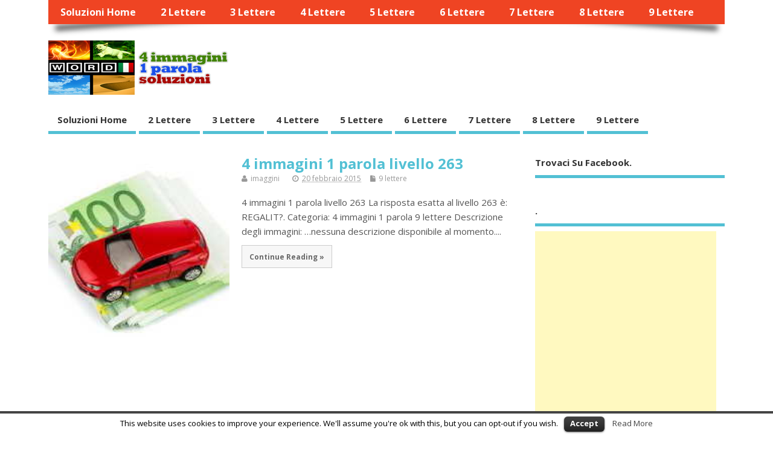

--- FILE ---
content_type: text/html; charset=UTF-8
request_url: http://4immagini1parola.org/gioco/9-lettere
body_size: 26119
content:
<!DOCTYPE html>
<!--[if lt IE 7 ]>	<html lang="en" class="no-js ie6"> <![endif]-->
<!--[if IE 7 ]>		<html lang="en" class="no-js ie7"> <![endif]-->
<!--[if IE 8 ]>		<html lang="en" class="no-js ie8"> <![endif]-->
<!--[if IE 9 ]>		<html lang="en" class="no-js ie9"> <![endif]-->
<!--[if (gt IE 9)|!(IE)]><!-->
<html lang="it-IT" prefix="og: http://ogp.me/ns#" class="no-js"> <!--<![endif]-->
<head>

<meta charset="UTF-8" />



<link rel="profile" href="http://gmpg.org/xfn/11">





<!-- STYLESHEET INIT -->
<link href="http://4immagini1parola.org/wp-content/themes/mesocolumn/style.css" rel="stylesheet" type="text/css" />

<!-- favicon.ico location -->

<link rel="pingback" href="http://4immagini1parola.org/xmlrpc.php" />





<!-- This site is optimized with the Yoast WordPress SEO plugin v1.4.24 - http://yoast.com/wordpress/seo/ -->
<title>4 immagini 1 parola soluzioni 9 lettere</title>
<link rel="canonical" href="http://4immagini1parola.org/gioco/9-lettere" />
<meta property="og:locale" content="it_IT" />
<meta property="og:type" content="website" />
<meta property="og:title" content="4 immagini 1 parola soluzioni 9 lettere" />
<meta property="og:url" content="http://4immagini1parola.org/gioco/9-lettere" />
<meta property="og:site_name" content="4 immagini 1 parola" />
<!-- / Yoast WordPress SEO plugin. -->

<link rel="alternate" type="application/rss+xml" title="4 immagini 1 parola &raquo; Feed" href="http://4immagini1parola.org/feed" />
<link rel="alternate" type="application/rss+xml" title="4 immagini 1 parola &raquo; Feed dei commenti" href="http://4immagini1parola.org/comments/feed" />
<link rel="alternate" type="application/rss+xml" title="4 immagini 1 parola &raquo; 9 lettere Feed della categoria" href="http://4immagini1parola.org/gioco/9-lettere/feed" />
<link rel='stylesheet' id='cookielawinfo-style-css'  href='http://4immagini1parola.org/wp-content/plugins/cookie-law-info/css/cli-style.css?ver=1.5.3' type='text/css' media='all' />
<link rel='stylesheet' id='default_gwf-css'  href='http://fonts.googleapis.com/css?family=Open+Sans%3A400%2C400italic%2C600%2C600italic%2C700%2C700italic%2C300%2C300italic&#038;ver=4.1.41' type='text/css' media='all' />
<link rel='stylesheet' id='superfish-css'  href='http://4immagini1parola.org/wp-content/themes/mesocolumn/lib/scripts/superfish-menu/css/superfish.css?ver=1.6.3' type='text/css' media='all' />
<link rel='stylesheet' id='tabber-css'  href='http://4immagini1parola.org/wp-content/themes/mesocolumn/lib/scripts/tabber/tabber.css?ver=1.6.3' type='text/css' media='all' />
<link rel='stylesheet' id='font-awesome-css'  href='//netdna.bootstrapcdn.com/font-awesome/4.0.3/css/font-awesome.css?ver=1.6.3' type='text/css' media='all' />
<link rel='stylesheet' id='searchwp-live-search-css'  href='http://4immagini1parola.org/wp-content/plugins/searchwp-live-ajax-search/assets/styles/style.css?ver=1.1' type='text/css' media='all' />
<script type='text/javascript' src='http://4immagini1parola.org/wp-includes/js/jquery/jquery.js?ver=1.11.1'></script>
<script type='text/javascript' src='http://4immagini1parola.org/wp-includes/js/jquery/jquery-migrate.min.js?ver=1.2.1'></script>
<script type='text/javascript' src='http://4immagini1parola.org/wp-content/plugins/cookie-law-info/js/cookielawinfo.js?ver=1.5.3'></script>
<script type='text/javascript'>
/* <![CDATA[ */
var searchwp_live_search_params = [];
searchwp_live_search_params = {"ajaxurl":"http:\/\/4immagini1parola.org\/wp-admin\/admin-ajax.php","config":{"default":{"engine":"default","input":{"delay":500,"min_chars":3},"results":{"position":"bottom","width":"auto","offset":{"x":0,"y":5}},"spinner":{"lines":10,"length":8,"width":4,"radius":8,"corners":1,"rotate":0,"direction":1,"color":"#000","speed":1,"trail":60,"shadow":false,"hwaccel":false,"className":"spinner","zIndex":2000000000,"top":"50%","left":"50%"}}},"msg_no_config_found":"No valid SearchWP Live Search configuration found!"};;
/* ]]> */
</script>
<script type='text/javascript' src='http://4immagini1parola.org/wp-content/plugins/searchwp-live-ajax-search/assets/javascript/searchwp-live-search.min.js?ver=1.1'></script>
<link rel="EditURI" type="application/rsd+xml" title="RSD" href="http://4immagini1parola.org/xmlrpc.php?rsd" />
<link rel="wlwmanifest" type="application/wlwmanifest+xml" href="http://4immagini1parola.org/wp-includes/wlwmanifest.xml" /> 
<meta name="generator" content="WordPress 4.1.41" />
<style type='text/css' media='all'>body {font-family: 'Open Sans', sans-serif;font-weight: 400;}
#siteinfo div,h1,h2,h3,h4,h5,h6,.header-title,#main-navigation, #featured #featured-title, #cf .tinput, #wp-calendar caption,.flex-caption h1,#portfolio-filter li,.nivo-caption a.read-more,.form-submit #submit,.fbottom,ol.commentlist li div.comment-post-meta, .home-post span.post-category a,ul.tabbernav li a {font-family: 'Open Sans', sans-serif;font-weight: 600;}
#main-navigation, .sf-menu li a {font-family: 'Open Sans', sans-serif;font-weight: 600;}
#Gallerybox,#myGallery,#myGallerySet,#flickrGallery {height: 400px !important;}




.content, #right-sidebar { padding-top: 3em !important; }
</style><style type='text/css' media='screen'>.gravatar_recent_comment li, .twitterbox li { padding:0px; font-size: 1.025em; line-height:1.5em;  }
.gravatar_recent_comment span.author { font-weight:bold; }
.gravatar_recent_comment img { width:32px; height:32px; float:left; margin: 0 10px 0 0; }
ul.recent-postcat li {position:relative;border-bottom: 1px solid #EAEAEA;padding: 0 0 0.5em !important;margin: 0 0 1em !important;}
ul.recent-postcat li:last-child,ul.item-list li:last-child,.avatar-block li:last-child  { border-bottom: none;  }
ul.recent-postcat li .feat-post-meta { margin: 0px 0 0 75px; }
ul.recent-postcat li.has_no_thumb .feat-post-meta { margin: 0px; }
ul.recent-postcat img {background: white;padding: 5px;margin:0px;border: 1px solid #DDD;}
#custom #right-sidebar ul.recent-postcat li .feat-post-meta .feat-title {margin: 0;}
#custom #right-sidebar ul.recent-postcat li .feat-post-meta .feat-title {width: 100%;font-size: 1.05em; line-height:1.35em !important;font-weight: bold;}
ul.recent-postcat li .feat-post-meta small { font-size: 0.85em; padding:0; }
.bp-searchform {margin: 0px;padding: 5%;float: left;width: 90%;background: white;border: 1px solid #DDD;}
.bp-searchform label {display:none;}
#custom div.medium-thumb {margin:0 0 0.2em;width:99%;overflow:hidden;padding:0 !important;border:0 none !important;}
#custom div.medium-thumb p {text-align:center;margin:0;width:100%;padding:0;border:0 none;height:100%;overflow:hidden;}
#custom div.medium-thumb img {float:none;border:0 none;max-width:100%;margin:0 !important;padding:0 !important;}
ul.recent-postcat li.the-sidefeat-thumbnail img {padding:3px;}
ul.recent-postcat li.the-sidefeat-thumbnail img:hover {background:none;}
ul.recent-postcat li.the-sidefeat-medium .feat-post-meta {margin: 0;}
</style>
</head>

<body class="archive category category-9-lettere category-1393 chrome" id="custom">

<div class="product-with-desc secbody">

<div id="wrapper">

<div id="wrapper-main">

<div id="bodywrap" class="innerwrap">

<div id="bodycontent">

<!-- CONTAINER START -->
<section id="container">

<nav class="top-nav iegradient effect-1" id="top-navigation" role="navigation">
<div class="innerwrap">

<ul id="menu-menu-1" class="sf-menu"><li id='menu-item-86'  class="menu-item menu-item-type-post_type menu-item-object-page no_desc   "><a  href="http://4immagini1parola.org/">Soluzioni home</a></li>
<li id='menu-item-17070'  class="menu-item menu-item-type-taxonomy menu-item-object-category no_desc   "><a  href="http://4immagini1parola.org/gioco/2-lettere">2 lettere</a></li>
<li id='menu-item-17071'  class="menu-item menu-item-type-taxonomy menu-item-object-category no_desc   "><a  href="http://4immagini1parola.org/gioco/3-lettere">3 lettere</a></li>
<li id='menu-item-17072'  class="menu-item menu-item-type-taxonomy menu-item-object-category no_desc   "><a  href="http://4immagini1parola.org/gioco/4-lettere">4 lettere</a></li>
<li id='menu-item-17073'  class="menu-item menu-item-type-taxonomy menu-item-object-category no_desc   "><a  href="http://4immagini1parola.org/gioco/5-lettere">5 lettere</a></li>
<li id='menu-item-17074'  class="menu-item menu-item-type-taxonomy menu-item-object-category no_desc   "><a  href="http://4immagini1parola.org/gioco/6-lettere">6 lettere</a></li>
<li id='menu-item-17075'  class="menu-item menu-item-type-taxonomy menu-item-object-category no_desc   "><a  href="http://4immagini1parola.org/gioco/7-lettere">7 lettere</a></li>
<li id='menu-item-17076'  class="menu-item menu-item-type-taxonomy menu-item-object-category no_desc   "><a  href="http://4immagini1parola.org/gioco/8-lettere">8 lettere</a></li>
<li id='menu-item-17077'  class="menu-item menu-item-type-taxonomy menu-item-object-category current-menu-item no_desc   "><a  href="http://4immagini1parola.org/gioco/9-lettere">9 lettere</a></li>
</ul>

<div id="mobile-nav">
<p class="select-pri">
Select Page: <script type="text/javascript">
 jQuery(document).ready(function(jQuery){
  jQuery("select#top-dropdown").change(function(){
    window.location.href = jQuery(this).val();
  });
 });
</script><select name="top-dropdown" id="top-dropdown"><option>Where to?</option><option value='http://4immagini1parola.org/'>Soluzioni home</option>
<option value='http://4immagini1parola.org/gioco/2-lettere'>2 lettere</option>
<option value='http://4immagini1parola.org/gioco/3-lettere'>3 lettere</option>
<option value='http://4immagini1parola.org/gioco/4-lettere'>4 lettere</option>
<option value='http://4immagini1parola.org/gioco/5-lettere'>5 lettere</option>
<option value='http://4immagini1parola.org/gioco/6-lettere'>6 lettere</option>
<option value='http://4immagini1parola.org/gioco/7-lettere'>7 lettere</option>
<option value='http://4immagini1parola.org/gioco/8-lettere'>8 lettere</option>
<option value='http://4immagini1parola.org/gioco/9-lettere'>9 lettere</option>
</select></p>

<p class="select-pri sec">
Select Category: <script type="text/javascript">
 jQuery(document).ready(function(jQuery){
  jQuery("select#main-dropdown").change(function(){
    window.location.href = jQuery(this).val();
  });
 });
</script><select name="main-dropdown" id="main-dropdown"><option>Where to?</option><option value='http://4immagini1parola.org/'>Soluzioni home</option>
<option value='http://4immagini1parola.org/gioco/2-lettere'>2 lettere</option>
<option value='http://4immagini1parola.org/gioco/3-lettere'>3 lettere</option>
<option value='http://4immagini1parola.org/gioco/4-lettere'>4 lettere</option>
<option value='http://4immagini1parola.org/gioco/5-lettere'>5 lettere</option>
<option value='http://4immagini1parola.org/gioco/6-lettere'>6 lettere</option>
<option value='http://4immagini1parola.org/gioco/7-lettere'>7 lettere</option>
<option value='http://4immagini1parola.org/gioco/8-lettere'>8 lettere</option>
<option value='http://4immagini1parola.org/gioco/9-lettere'>9 lettere</option>
</select></p>
</div>

</div>
</nav>

<!-- HEADER START -->
<header class="iegradient" id="header" role="banner">

<div id="header-overlay" class="header-inner">
<div class="innerwrap">

<div id="siteinfo">

<a href="http://4immagini1parola.org/" title="4 immagini 1 parola"><img src="http://4immagini1parola.org/wp-content/uploads/2014/02/4immagini1parola.png" alt="4 immagini 1 parola" /></a>
<span class="header-seo-span">
<h1 ><a href="http://4immagini1parola.org/" title="4 immagini 1 parola" rel="home">4 immagini 1 parola</a></h1 ><p id="site-description"></p>
</span>

</div>
<!-- SITEINFO END -->


<div class="header-overlay-on" id="topbanner">

</div><!-- TOPBANNER END -->


</div>
</div>
<!-- end header-inner -->
</header>
<!-- HEADER END -->


<div class="container-wrap">

<!-- NAVIGATION START -->
<nav class="main-nav iegradient" id="main-navigation" role="navigation">
<div class="innerwrap">
<ul id="menu-menu-4" class="sf-menu"><li id='menu-item-86'  class="menu-item menu-item-type-post_type menu-item-object-page no_desc   "><a  href="http://4immagini1parola.org/">Soluzioni home</a></li>
<li id='menu-item-17070'  class="menu-item menu-item-type-taxonomy menu-item-object-category no_desc   "><a  href="http://4immagini1parola.org/gioco/2-lettere">2 lettere</a></li>
<li id='menu-item-17071'  class="menu-item menu-item-type-taxonomy menu-item-object-category no_desc   "><a  href="http://4immagini1parola.org/gioco/3-lettere">3 lettere</a></li>
<li id='menu-item-17072'  class="menu-item menu-item-type-taxonomy menu-item-object-category no_desc   "><a  href="http://4immagini1parola.org/gioco/4-lettere">4 lettere</a></li>
<li id='menu-item-17073'  class="menu-item menu-item-type-taxonomy menu-item-object-category no_desc   "><a  href="http://4immagini1parola.org/gioco/5-lettere">5 lettere</a></li>
<li id='menu-item-17074'  class="menu-item menu-item-type-taxonomy menu-item-object-category no_desc   "><a  href="http://4immagini1parola.org/gioco/6-lettere">6 lettere</a></li>
<li id='menu-item-17075'  class="menu-item menu-item-type-taxonomy menu-item-object-category no_desc   "><a  href="http://4immagini1parola.org/gioco/7-lettere">7 lettere</a></li>
<li id='menu-item-17076'  class="menu-item menu-item-type-taxonomy menu-item-object-category no_desc   "><a  href="http://4immagini1parola.org/gioco/8-lettere">8 lettere</a></li>
<li id='menu-item-17077'  class="menu-item menu-item-type-taxonomy menu-item-object-category current-menu-item no_desc   "><a  href="http://4immagini1parola.org/gioco/9-lettere">9 lettere</a></li>
</ul></div>
</nav>
<!-- NAVIGATION END -->







<!-- CONTENT START -->
<div class="content">
<div class="content-inner">


<!-- POST ENTRY START -->
<div id="post-entry" class="archive_tn_cat_color_1393">
<section class="post-entry-inner">




<!-- POST START -->
<article class="post-16521 post type-post status-publish format-standard hentry category-9-lettere tag-4-immagini-1-parola-livello-263 tag-4-immagini-1-parola-soluzioni-9-lettere alt-post has_thumb" id="post-16521">

<div class='post-thumb in-archive'><a href="http://4immagini1parola.org/4-immagini-1-parola-livello-263.html" title="4 immagini 1 parola livello 263"><img width='300' height='300' class='alignleft img-is-medium' src='http://4immagini1parola.org/images/_2046_1.jpg' alt='9 lettere' title='4 immagini 1 parola livello 263' /></a></div>
<div class="post-right">
<h2 class="post-title entry-title"><a href="http://4immagini1parola.org/4-immagini-1-parola-livello-263.html" rel="bookmark" title="4 immagini 1 parola livello 263">4 immagini 1 parola livello 263</a></h2>
<div class="post-meta the-icons pmeta-alt">
<span class="post-author vcard"><i class="fa fa-user"></i><a class="url fn n" href="http://4immagini1parola.org/author/imaggini" title="Posts by imaggini" rel="author">imaggini</a></span>
&nbsp;&nbsp;&nbsp;&nbsp;&nbsp;

<span class="entry-date"><i class="fa fa-clock-o"></i><abbr class="published" title="2015-02-20T23:44:31+00:00">20 febbraio 2015</abbr></span>
<span class="meta-no-display"><a href="http://4immagini1parola.org/4-immagini-1-parola-livello-263.html" rel="bookmark">4 immagini 1 parola livello 263</a></span><span class="date updated meta-no-display">2015-02-20T23:44:31+00:00</span>

&nbsp;&nbsp;&nbsp;&nbsp;<span class="post-category"><i class="fa fa-file"></i><a rel="category tag" href="http://4immagini1parola.org/gioco/9-lettere" title="View all posts in 9 lettere" >9 lettere</a></span>
</div>

<div class="post-content">
<div class="entry-content">4 immagini 1 parola livello 263 La risposta esatta al livello 263 è: REGALIT?. Categoria: 4 immagini 1 parola 9 lettere Descrizione degli immagini: &#8230;nessuna descrizione disponibile al momento....</div>
<div class="post-more"><a href="http://4immagini1parola.org/4-immagini-1-parola-livello-263.html" title="4 immagini 1 parola livello 263">Continue Reading »</a></div></div>


</div>
</article>
<!-- POST END -->







<div id="post-navigator">
</div>


</section>
</div>
<!-- POST ENTRY END -->


</div><!-- CONTENT INNER END -->
</div><!-- CONTENT END -->



<div id="right-sidebar" class="sidebar right-sidebar">
<div class="sidebar-inner">
<div class="widget-area the-icons">

<aside id="facebooklikebox-2" class="widget widget_FacebookLikeBox"><h3 class="widget-title">Trovaci su facebook.</h3><script src="http://connect.facebook.net/en_US/all.js#xfbml=1"></script><fb:like-box href="https://www.facebook.com/4immagini1parolatrucchi" width="310" show_faces="true" border_color="AAAAAA" stream="false" header="true"></fb:like-box></aside><aside id="text-4" class="widget widget_text"><h3 class="widget-title">.</h3>			<div class="textwidget"><script async src="//pagead2.googlesyndication.com/pagead/js/adsbygoogle.js"></script>
<!-- 4i1p 300x600 -->
<ins class="adsbygoogle"
     style="display:inline-block;width:300px;height:600px"
     data-ad-client="ca-pub-8144375550478449"
     data-ad-slot="3243706142"></ins>
<script>
(adsbygoogle = window.adsbygoogle || []).push({});
</script></div>
		</aside>		<aside id="recent-posts-2" class="widget widget_recent_entries">		<h3 class="widget-title">Articoli recenti</h3>		<ul>
					<li>
				<a href="http://4immagini1parola.org/94-rabbits.html">94% Rabbits</a>
						</li>
					<li>
				<a href="http://4immagini1parola.org/94-actresses.html">94% Actresses</a>
						</li>
					<li>
				<a href="http://4immagini1parola.org/94-female-politicians.html">94% Female politicians</a>
						</li>
					<li>
				<a href="http://4immagini1parola.org/94-something-you-do-online.html">94% Something you do online</a>
						</li>
					<li>
				<a href="http://4immagini1parola.org/94-synonim-for-laugh.html">94% Synonim for “laugh”</a>
						</li>
					<li>
				<a href="http://4immagini1parola.org/94-social-networks.html">94% Social networks</a>
						</li>
					<li>
				<a href="http://4immagini1parola.org/94-formula-1-car-picture.html">94% Formula 1 car picture</a>
						</li>
					<li>
				<a href="http://4immagini1parola.org/94-people-in-the-subway-with-phones-picture.html">94% People in the subway with phones picture</a>
						</li>
					<li>
				<a href="http://4immagini1parola.org/94-easter-egg-picture.html">94% Easter egg picture</a>
						</li>
					<li>
				<a href="http://4immagini1parola.org/94-car-manufacturers.html">94% Car manufacturers</a>
						</li>
					<li>
				<a href="http://4immagini1parola.org/94-blood-pressure-measurement-picture.html">94% Blood pressure measurement picture</a>
						</li>
					<li>
				<a href="http://4immagini1parola.org/94-grand-prix-racing.html">94% Grand prix racing</a>
						</li>
					<li>
				<a href="http://4immagini1parola.org/94-old-home-remedies.html">94% Old home remedies</a>
						</li>
					<li>
				<a href="http://4immagini1parola.org/94-something-you-do-in-spring.html">94% Something you do in Spring</a>
						</li>
					<li>
				<a href="http://4immagini1parola.org/94-two-chairs-in-the-park-picture.html">94% Two chairs in the park picture</a>
						</li>
					<li>
				<a href="http://4immagini1parola.org/94-spring-break.html">94% Spring break</a>
						</li>
				</ul>
		</aside><aside id="text-2" class="widget widget_text"><h3 class="widget-title">Scarica 4 immagini 1 parola gratis:</h3>			<div class="textwidget"><a href="https://itunes.apple.com/it/app/4-immagini-1-parola/id598938741?mt=8"><img src="http://4immagini1parola.org/wp-content/uploads/2014/02/appstore.jpg"></a>


<a href="https://play.google.com/store/apps/details?id=de.lotum.whatsinthefoto.it&hl=it"><img src="http://4immagini1parola.org/wp-content/uploads/2014/02/googleplay.png"></a></div>
		</aside><aside id="nav_menu-2" class="widget widget_nav_menu"><h3 class="widget-title">Altri giochi: </h3><div class="menu-links-container"><ul id="menu-links" class="menu"><li id="menu-item-17088" class="menu-item menu-item-type-custom menu-item-object-custom menu-item-17088"><a href="http://guesstheemoji.org/94-answers">94% answers</a></li>
<li id="menu-item-17087" class="menu-item menu-item-type-custom menu-item-object-custom menu-item-17087"><a href="http://94losungen.org/">94% lösungen</a></li>
<li id="menu-item-17089" class="menu-item menu-item-type-custom menu-item-object-custom menu-item-17089"><a href="http://wordscapesanswers.org">Wordscapes answers</a></li>
<li id="menu-item-17090" class="menu-item menu-item-type-custom menu-item-object-custom menu-item-17090"><a href="http://94prozent.net">94% prozent Lösungen</a></li>
<li id="menu-item-18676" class="menu-item menu-item-type-custom menu-item-object-custom menu-item-18676"><a href="http://wortgurulosungen.org">wort guru</a></li>
</ul></div></aside><aside id="text-5" class="widget widget_text"><h3 class="widget-title">94% soluzioni</h3>			<div class="textwidget"><ul>
<li><a href="https://mysticwordsanswers.org">mysticwordsanswers.org</a></li>
<li><a href="https://mysticwordsanswers.org/7-little-words-daily-answers">7 little words</a></li>
<li><a href="http://guesstheemoji.org">Crossword solver</a></li>
<li><a href="https://94answers.org">Game solver</a></li>
<li><a href="https://mysticwords.org">Daily crossword solver</a></li>
<li><a href="https://94answers.net">94 puzzles solver</a></li>
<li><a href="http://goldanswers.com">Crossword answers</a></li>
</ul></div>
		</aside><aside id="text-3" class="widget widget_text">			<div class="textwidget"><a href="http://triviacrackanswers.org">trivia crack</a>

<br />
<a href="http://4immagini1parola.org/privacy-policy">Privacy policy</a></div>
		</aside>

</div>
</div><!-- SIDEBAR-INNER END -->
</div><!-- RIGHT SIDEBAR END -->
</div><!-- CONTAINER WRAP END -->

</section><!-- CONTAINER END -->

</div><!-- BODYCONTENT END -->

</div><!-- INNERWRAP BODYWRAP END -->

</div><!-- WRAPPER MAIN END -->

</div><!-- WRAPPER END -->






<footer class="footer-bottom">
<div class="innerwrap">
<div class="fbottom">
<div class="footer-left">
Copyright &copy; 2026. 4 immagini 1 parola</div><!-- FOOTER LEFT END -->

<div class="footer-right">
	

Mesocolumn Theme by Dezzain

</div>
</div>
<!-- FOOTER RIGHT END -->

</div>
</footer><!-- FOOTER BOTTOM END -->


</div><!-- SECBODY END -->


<div id="cookie-law-info-bar"><span>This website uses cookies to improve your experience. We'll assume you're ok with this, but you can opt-out if you wish.<a href="#" id="cookie_action_close_header"  class="medium cli-plugin-button cli-plugin-main-button" >Accept</a> <a href="http://4immagini1parola.org" id="CONSTANT_OPEN_URL" target="_blank"  class="cli-plugin-main-link"  >Read More</a></span></div><div id="cookie-law-info-again"><span id="cookie_hdr_showagain">Privacy & Cookies Policy</span></div>		
		<script type="text/javascript">
			//<![CDATA[
			jQuery(document).ready(function() {
				cli_show_cookiebar({
					settings: '{"animate_speed_hide":"500","animate_speed_show":"500","background":"#fff","border":"#444","border_on":true,"button_1_button_colour":"#000","button_1_button_hover":"#000000","button_1_link_colour":"#fff","button_1_as_button":true,"button_2_button_colour":"#333","button_2_button_hover":"#292929","button_2_link_colour":"#444","button_2_as_button":false,"font_family":"inherit","header_fix":false,"notify_animate_hide":true,"notify_animate_show":false,"notify_div_id":"#cookie-law-info-bar","notify_position_horizontal":"right","notify_position_vertical":"bottom","scroll_close":false,"scroll_close_reload":false,"showagain_tab":true,"showagain_background":"#fff","showagain_border":"#000","showagain_div_id":"#cookie-law-info-again","showagain_x_position":"100px","text":"#000","show_once_yn":false,"show_once":"10000"}'
				});
			});
			//]]>
		</script>
		
						<style type="text/css">
					.searchwp-live-search-results {
						opacity:0;
						transition:opacity .25s ease-in-out;
						-moz-transition:opacity .25s ease-in-out;
						-webkit-transition:opacity .25s ease-in-out;
						height:0;
						overflow:hidden;
						z-index:9999;
						position:absolute;
						display:none;
					}

					.searchwp-live-search-results-showing {
						display:block;
						opacity:1;
						height:auto;
						overflow:auto;
					}

					.searchwp-live-search-no-results {
						padding:3em 2em 0;
						text-align:center;
					}
				</style>
			<script type='text/javascript' src='http://4immagini1parola.org/wp-includes/js/hoverIntent.min.js?ver=r7'></script>
<script type='text/javascript' src='http://4immagini1parola.org/wp-content/themes/mesocolumn/lib/scripts/modernizr/modernizr.js?ver=1.6.3'></script>
<script type='text/javascript' src='http://4immagini1parola.org/wp-content/themes/mesocolumn/lib/scripts/tabber/tabber.js?ver=1.6.3'></script>
<script type='text/javascript' src='http://4immagini1parola.org/wp-content/themes/mesocolumn/lib/scripts/superfish-menu/js/superfish.js?ver=1.6.3'></script>
<script type='text/javascript' src='http://4immagini1parola.org/wp-content/themes/mesocolumn/lib/scripts/superfish-menu/js/supersubs.js?ver=1.6.3'></script>
<script type='text/javascript' src='http://4immagini1parola.org/wp-content/themes/mesocolumn/lib/scripts/custom.js?ver=1.6.3'></script>

<script>
  (function(i,s,o,g,r,a,m){i['GoogleAnalyticsObject']=r;i[r]=i[r]||function(){
  (i[r].q=i[r].q||[]).push(arguments)},i[r].l=1*new Date();a=s.createElement(o),
  m=s.getElementsByTagName(o)[0];a.async=1;a.src=g;m.parentNode.insertBefore(a,m);
ga.src = ('https:' == document.location.protocol ? 'https://ssl' : 'http://www') + '.google-analytics.com/ga.js';
  })(window,document,'script','//www.google-analytics.com/analytics.js','ga');

  ga('create', 'UA-46122517-2', '4immagini1parola.org');
  ga('send', 'pageview');

</script>

</body>

</html><!-- WP Super Cache is installed but broken. The constant WPCACHEHOME must be set in the file wp-config.php and point at the WP Super Cache plugin directory. -->

--- FILE ---
content_type: text/html; charset=utf-8
request_url: https://www.google.com/recaptcha/api2/aframe
body_size: 266
content:
<!DOCTYPE HTML><html><head><meta http-equiv="content-type" content="text/html; charset=UTF-8"></head><body><script nonce="sdXbhCnR5dCPJECBqogGgg">/** Anti-fraud and anti-abuse applications only. See google.com/recaptcha */ try{var clients={'sodar':'https://pagead2.googlesyndication.com/pagead/sodar?'};window.addEventListener("message",function(a){try{if(a.source===window.parent){var b=JSON.parse(a.data);var c=clients[b['id']];if(c){var d=document.createElement('img');d.src=c+b['params']+'&rc='+(localStorage.getItem("rc::a")?sessionStorage.getItem("rc::b"):"");window.document.body.appendChild(d);sessionStorage.setItem("rc::e",parseInt(sessionStorage.getItem("rc::e")||0)+1);localStorage.setItem("rc::h",'1769811899424');}}}catch(b){}});window.parent.postMessage("_grecaptcha_ready", "*");}catch(b){}</script></body></html>

--- FILE ---
content_type: text/css
request_url: http://4immagini1parola.org/wp-content/themes/mesocolumn/style.css
body_size: 73076
content:
/*
Theme Name: MesoColumn
Theme URI: http://www.dezzain.com/wordpress-themes/mesocolumn/
Description: Mesocolumn is a Responsive HTML5 and CSS3 WordPress Theme that support BuddyPress, BBPress, WooCommerce and Jigoshop and comes with Unlimited Color Choice on Menu for category and pages, Background, Layout, Footer, Sidebar and Design packed 600+ Google Webfonts Selection.
Version: 1.6.3
Author: Richie KS
Author URI: http://www.dezzain.com
License: GNU General Public License
License URI: http://www.opensource.org/licenses/gpl-license.php
Tags: buddypress,white,two-columns,three-columns,right-sidebar,responsive-layout,flexible-header,editor-style,custom-colors,custom-menu,custom-header,custom-background,featured-images,full-width-template,theme-options,threaded-comments,microformats,rtl-language-support,translation-ready

The CSS, XHTML and design is released under GNU General Public License:
http://www.opensource.org/licenses/gpl-license.php

see changelog.txt for version update info
*/

.triviaquestion { font-weight:bold !important;padding:3px;padding-top: 5px;border-radius:5px;background:#5609a7; color:#ffffff; min-height: 20px; max-width: 450px; margin: 0 auto; text-align: center;  margin-top: 8px;}
.triviaanswer { font-weight:bold !important; padding:3px; padding-top: 5px;border-radius:5px;background:#3f8d03; color:#ffffff; min-height: 20px; max-width: 450px; margin: 0 auto;text-align: center;margin-bottom: 40px;}

.containerimg {
  display: table;
}
.rowimg {
  display: table-row;
}
.columnimg {
  display: table-cell;
padding: 2px;
}

/*/////////////////////////////////////////////////////////////////////////////
// RESET CSS
////////////////////////////////////////////////////////////////////////////*/
html, body, div, span, applet, object, iframe,
h1, h2, h3, h4, h5, h6, p, blockquote, pre,
a, abbr, acronym, address, big, cite, code,
del, dfn, em, font, ins, kbd, q, s, samp,
small, strike, strong, sub, sup, tt, var,
dl, dt, dd, ol, ul, li,
fieldset, form, label, legend,
table, caption, tbody, tfoot, thead, tr, th, td {
	border: 0;
	font-family: inherit;
	font-size: 100%;
	font-style: inherit;
	font-weight: inherit;
	margin: 0;
	outline: 0;
	padding: 0;
	vertical-align: baseline;
}
article, aside, details, figcaption, figure,
footer, header, hgroup, menu, nav, section {
	display: block;
}
/*/////////////////////////////////////////////////////////////////////////////
// GLOBAL CSS
////////////////////////////////////////////////////////////////////////////*/
body {
	font-family: arial, sans-serif;
	margin: 0px;
	padding: 0px;
	font-size: 100%;
	color: #555;
	background-color: white;
}
html,body {
	line-height: 1.4em;
}

h1,h2,h3,h4,h5,h6,.header-title,#main-navigation, #featured #featured-title, #cf .tinput, .post-more a, #wp-calendar caption,.flex-caption,#portfolio-filter li,.nivo-caption a.read-more {
	}


	footer {
	}

h1,h2,h3,h4,h5,h6 {
	font-weight: bold !important;
}
.cleariefloat {
	margin: 0px;
	padding: 0px;
	float: left;
	height: 3em;
	width: 100%;
}
#wp-calendar caption {margin: 0 0 10px;}
.sticky{}
.gallery-caption{}

.flex-control-nav {display:none;}
.clearfix {
	clear: both;
}
#container .twitterbox a, .footer-top .twitterbox a {
		color: #52C0D4;
	text-decoration: underline;
	}
#container .twitterbox a.time {
		color: #999;
	text-decoration: none;
	}
a:link, a:visited {
	color: #52C0D4;
	text-decoration: none;
}

a:hover, a:active  {
	text-decoration: none;
	color: #111;
}

.twitterbox li.followme a, li.flickrmore a {
border-bottom: 0 none !important;
}

#wp-calendar a { }
/* remember to define focus styles! */
:focus {
	outline: 0;
	}
ol, ul {
	list-style: none;
	}
/* tables still need cellspacing="0" in the markup */
table {
	border-collapse: separate;
	border-spacing: 0;
    margin: 1em 0 2em 0;
	}
caption, th, td {
	font-weight: normal;
	text-align: left;
	}
/* remove possible quote marks (") from <q> & <blockquote> */
blockquote:before, blockquote:after, q:before, q:after {
	content: "";
	}
blockquote, q {
	quotes: "" "";
	}
.widget table {
  clear: both;
}
ul.the-icons {
  list-style: none;
  margin: 0 0 0 1em !important;
}
.post-content .btn {
  padding: 5px 12px;
  background: #f7f7f7;
  border: 1px solid #ccc;
  color: #444;
  -webkit-border-radius: 5px;
   -moz-border-radius: 5px;
   border-radius: 5px;
}
.post-content .btn:hover {

  background: #f5f5f5;
  border: 1px solid #aaa;
  color: #222;
}

iframe.fb {
	margin: 0px;
	padding: 8px 0px;
	float: left;
	height: 30px;
	width: 100%;
}
img { border: 0 none; }

/* Alignment */
.alignleft {
	display: inline;
	float: left;
	margin-right: 1.625em;
}
.alignright {
	display: inline;
	float: right;
	margin-left: 1.625em;
}
.aligncenter {
	clear: both;
	display: block;
	margin-left: auto;
	margin-right: auto;
}
hr {
	background-color: #ddd;
	border: 0;
	height: 1px;
	margin-bottom: 1.625em;
}

/* Text elements */
p {
	margin: 0 0 1.625em;
}
ul, ol {
	margin: 0 0 1.625em 0em;
    padding: 0;
}

ul {
	list-style: square;
}
ol {
	list-style-type: decimal;
}
ol ol {
	list-style: upper-alpha;
}
ol ol ol {
	list-style: lower-roman;
}
ol ol ol ol {
	list-style: lower-alpha;
}
ul ul, ol ol, ul ol, ol ul {
	margin: 0 0 0 1em;
    padding: 0;
}
.post-content ul ul, .post-content ol ol, .post-content ul ol, .post-content ol ul {
	margin-bottom: 0;
	font-size: 92%;
}
.post-content ul li, .post-content ol li {
	margin: 0 0 0.6em;
}
.post-content ul li ul li, .post-content ol li ol li {
      margin: 0.2em 0 0;
}
.post-content ul, .post-content ol  {
   margin: 0 0 1.6em 3em;
}
.post-content ul ul, .post-content ol ol {
   margin: 0 0 0em 2em;
}
/* IE 7 BIG FIX */
* {
	zoom: 1;
}
.post-content h1 {font-size: 1.8em; margin: 0 0 1em; }
.post-content h2 {font-size: 1.7em;margin: 0 0 1em;}
.post-content h3 {
	font-size: 1.35em;
	margin: 0 0 1em;
}
.post-content h4 {font-size: 1.5em;margin: 0 0 1em;}
.post-content h5 {font-size: 1.35em;margin: 0 0 1em;}
.post-content h6 {font-size: 1em;margin: 0 0 1em;}

dl {

}
dt {
	font-weight: bold;
}
dd {
	margin-bottom: 1.625em;
}
strong {
	font-weight: bold;
}

cite, em, i {
	font-style: italic;
}
blockquote {
	font-family: Georgia, "Bitstream Charter", serif;
	font-style: italic;
	font-size: 1.2em;
	font-weight: normal;
	margin: 0 3em 1.25em 3em;
	border-left: 5px solid #999;
	padding-left: 1em;
	line-height: 1.6em;
}
blockquote em, blockquote i, blockquote cite {
	font-style: normal;
}
blockquote cite {
	font-weight: 300;
	letter-spacing: 0.05em;
	text-transform: uppercase;
	font-size: 85%;
}
pre {
	font-family: "Courier New", Courier, monospace;
	margin-bottom: 1.625em;
	overflow: auto;
	padding: 0.75em 1.625em;
	width: 80%;
	display: block;
	clear: both;
	white-space: pre-wrap;
	word-wrap: break-word;
	font-size: 90%;
	color: #333;
	border: 1px solid #ccc;
	background-color: #eee;
	background-image: url(images/textures/body-bg3.png);
	background-repeat: repeat;
}
code, kbd {
	font-size: 90%;
	font-family: Monaco, Consolas, "Andale Mono", "DejaVu Sans Mono", monospace;
}
abbr, acronym, dfn {
	border-bottom: 1px dotted #666;
	cursor: help;
}
.post-meta abbr {border-bottom: 0 none;}

address {
	display: block;
	margin: 0 0 1.625em;
}
address {
	font-family: "Courier New", Courier, monospace;
	font-size: 1em;
}

ins {
	background: #fff9c0;
	text-decoration: none;
	color: #000;
}
sup,
sub {
	font-size: 80%;
	height: 0;
	line-height: 1;
	position: relative;
	vertical-align: baseline;
}
sup {
	bottom: 1ex;
}
sub {
	top: .5ex;
}
i {
  margin: 0 7px 0 0;
}
ul.the-icons {
  margin: 0 0 1.4em 1em !important;
}

/* Images */
.post-content img {
	max-width: 100%; /* Fluid images for posts, comments, and widgets */
    height: auto;
}

.widget img {
	max-width: 100%; /* Fluid images for posts, comments, and widgets */
    height:auto;
}

img[class*="align"],
img[class*="wp-image-"] {
	height: auto; /* Make sure images with WordPress-added height and width attributes are scaled correctly */
}
img.size-full {
	max-width: 97.5%;
	width: auto; /* Prevent stretching of full-size images with height and width attributes in IE8 */
}
.content img.wp-smiley {
	border: none;
	margin-bottom: 0;
	margin-top: 0;
	padding: 0;
}
img.alignleft,
img.alignright,
img.aligncenter {
	margin-bottom: 1.625em;
}
p img,
.wp-caption {
	margin-top: 0.4em;
}
.format-image .wp-caption {
	margin-bottom: 1.625em;
	max-width: 100%;
	padding: 1em 0;
	box-shadow: 0 0 0 transparent;
	background-color: transparent;
}
.format-image .wp-caption img {
	margin: 0 0 1em;
	max-width: 100%;
	padding: 0;
}
.wp-caption {
	margin-bottom: 1.625em;
	max-width: 96%;
	padding: 16px 9px 9px;
	box-shadow: 0 0px 2px #999;
	background-color: #eee;
}
.wp-caption img {
	display: block;
	margin: 0 auto;
	max-width: 95%;
}
.wp-caption .wp-caption-text,
.gallery-caption {
	color: #333;
	font-size: 90%;
}
.wp-caption .wp-caption-text {
	margin-bottom: 0.6em;
	padding: 10px 0 5px 40px;
	position: relative;
	color: #333;
}
.wp-caption p {
  margin: 0px;
}

.wp-caption .wp-caption-text:before {
	content: '\2014';
	font-size: 1.125em;
	font-style: normal;
	font-weight: bold;
	margin-right: 5px;
	position: absolute;
	left: 10px;
	top: 7px;
}
.content .gallery {
	margin: 0 auto 1.625em;
}
.content .gallery a img {
	border: none;
}
img#wpstats {
	display: block;
	margin: 0 auto 1.625em;
}
.content .gallery-columns-4 .gallery-item {
	width: 23%;
	padding-right: 2%;
}
.content .gallery-columns-4 .gallery-item img {
	width: 100%;
	height: auto;
}

/* Image borders */
img[class*="align"],
img[class*="wp-image-"],
.content .gallery .gallery-icon img {/* Add fancy borders to all WordPress-added images but not things like badges and icons and the like */
	padding: 0px;
}
.wp-caption img {
	border-color: #eee;
}
a:focus img[class*="align"],
a:hover img[class*="align"],
a:active img[class*="align"],
a:focus img[class*="wp-image-"],
a:hover img[class*="wp-image-"],
a:active img[class*="wp-image-"],
.content .gallery .gallery-icon a:focus img,
.content .gallery .gallery-icon a:hover img,
.content .gallery .gallery-icon a:active img {/* Add some useful style to those fancy borders for linked images ... */
	background: #eee;
	border-color: #bbb;
}
.wp-caption a:focus img,
.wp-caption a:active img,
.wp-caption a:hover img {/* ... including captioned images! */
	background: #fff;
	border-color: #ddd;
}

/* Password Protected Posts */
.post-password-required .entry-header .comments-link {
	margin: 1.625em 0 0;
}
.post-password-required input[type=password] {
	margin: 0.8125em 0;
}
.post-password-required input[type=password]:focus {
	background: #f7f7f7;
}

/* Calendar Widget */

.widget_calendar #wp-calendar {
	width: 100%;
	text-align: center;
	margin: 0px;
	padding: 0px;
	float: left;
}
.widget_calendar #wp-calendar caption,
.widget_calendar #wp-calendar td,
.widget_calendar #wp-calendar th {
	text-align: center;
}
.widget_calendar #wp-calendar caption {
	font-size: 1.125em;
	font-weight: 500;
	padding: 5px 0 3px 0;
	text-transform: uppercase;
}

.widget_calendar #wp-calendar th {

	font-weight: bold;
}

.widget_calendar #wp-calendar tfoot td {

}

.post-content td, .comment-content td {
	border-top: 1px solid #ddd;
	padding: 6px 10px 6px 0;
	font-size:0.85em;
}
.post-content table, .comment-content table {
	border-bottom: 1px solid #ddd;
	margin: 0 0 1.625em;
	max-width: 100%;
	clear:both;
	width: 100%;
}
.post-content table {
	border-collapse: collapse;
}
.post-content tr th {
	background: #eee;
	color: #333;
}
.post-content th {

}
.post-content th, .post-content td {

	padding: 3px 10px;
	text-align: left;
	vertical-align: top;
}

.video-container {
	position: relative;
	padding-bottom: 56.25%;
	padding-top: 30px;
	height: 0;
	overflow: hidden;
}
video {
	max-width: 100%;
	height: auto;
}
.video-wrapper {
	width: 100%;
	max-width: 95%;
}
.video-container iframe,
.video-container object,
.video-container embed {
	position: absolute;
	top: 0;
	left: 0;
	width: 100%;
	height: 100%;
}
.post-content iframe { max-width: 100%; }
.no-display {display:none;}
/*/////////////////////////////////////////////////////////////////////////////
// FRAME CSS
////////////////////////////////////////////////////////////////////////////*/
footer .innerwrap , header .innerwrap, #bodywrap, .innerwrap-custom-header, #main-navigation .innerwrap {
margin: 0px auto;
padding: 0px;
max-width: 1120px;
width:auto;
}

#flex-wrapper .innerwrap {
margin: 0px auto;
padding: 0px;
max-width:1120px;
width:auto;
}

#wrapper {
	margin: 0px;
	padding: 0px;
	width:100%;
	float: left;
}

#wrapper-main {
	float: left;
    margin: 0;
	width: 100%;
}


#wrapper-main, footer .innerwrap {
  font-size: 0.75em;
}



#header {
	margin: 0px;
	width: 100%;
	padding: 0;
	float: left;
	position: relative;
}
#header img {
  max-width:100%;
  height:auto;
}

#header .header-inner {
	float: left;
	width: 100%;
	padding: 0;

}
#header-top {
	margin: 0px;
	padding: 2% 0%;
	float: left;
	width: 100%;
}
#header-bottom {
	margin: 0px;
	padding: 0%;
	float: left;
	width: 100%;
}
#header-right {
	margin: 0px;
	padding: 0px;
	float: right;
}
#header-right .social-and-search {
	margin: 0px;
	padding: 0.6em;
	float: right;
	width: 100%;
}
#header-right .social-and-search form {
	float: right;
	padding-top: 5px;
	padding-left: 5px;
}
#header-right #socialbox {
	float: right;
	margin: 0px;
	padding: 0px;
	width: auto;
}
#header-right .social-and-search input[type='submit'] {
	display: none;
}
#header-right .social-and-search input[type='text'] {
	padding: 7px;
	color: #999;
	width: 150px;
	border: 1px solid #ddd;
	background-color: #eee;
	background-image: url(images/search-ico-alt.png);
	background-repeat: no-repeat;
	background-position: 96% center;
}
#header-right .social-and-search input[type='text']:focus {
	border: 1px solid #06F !important;
	background-color: #FFF;
	background-image: url(images/search-ico-alt.png);
	background-repeat: no-repeat;
	background-position: 96% center;
}

#main-navigation {
	float: left;
	margin: 0;
	padding: 0px;
	width: 100%;
}
#top-navigation {
	float: left;
	margin: 0px 0px -2px;
	padding: 0px;
	width: 100%;
	background-color: #EF4423;
	position: relative;
	}

#main-navigation .container-wrap {
	width:100%;
	float:left;
	padding:0 !important;
	margin: 0;
}


#bodywrap #bodycontent {
	float:left;
	width:100%;
	margin:0; padding:0;
	}

#container {
	float: left;
	width: 100%;
	margin: 0;
	padding: 0;
}
.container-wrap {
	float: left;
	width: 100%;
	margin: 0px 0px 2em;
	padding: 2% 0%;
}


.content {
	float: left;
	width: 69%;
	padding: 1em 0 0;
}
#wrapper .single-entry {
	float: left;
	width: 729px !important;
	background: #FFF;
	border-top-width: 0px;
	border-bottom-width: 0px;
	border-left-width: 0px;
	border-top-style: none;
	border-bottom-style: none;
	border-left-style: none;
	padding-right: 20px;
}
#left-sidebar.sidebar {

}
#left-sidebar {
	float: left;
	width: 100%;
	padding: 0%;
	font-size: 0.9em;
}

#right-sidebar {
	float: right;
	width: 28%;
	padding: 1em 0% 0%;
}
#right-sidebar .sidebar-inner {
}
.sidebar {

}


.content.wide-content {
    margin: 0 380px 0 0 !important;
	overflow: hidden;
}
.content.full-width {
	margin: 0px;
	width: 100%;
	float: left;
	padding-right: 0px;
	padding-bottom: 0px;
	padding-left: 0px;
}
.content-inner {
width:100%;
float:left;
}

#post-entry {
	margin: 0px;
	padding: 0%;
	position: relative;
	float: left;
	width: 100%;
}



.full-width #post-entry {
	position: relative;
	overflow: hidden;
	float: left;
	width: 100%;
	border-right: 0px none;
	border-left: 0px none;
	border-top-width: 0px;
	border-bottom-width: 0px;
	border-top-style: none;
	border-bottom-style: none;
	margin: 0px;
	padding: 0%;
	background: transparent none;
}

.post-entry-inner {


}


/*sidebar*/
#sidebar {
   	margin: 0 0 0 -360px;
	padding-bottom: 25px;
	position: relative;
	float: right;
}
.portfolio-sidebar {
  padding: 4em 0 0 !important;
}

#sidebar.sidebar {}
* html #sidebar, * html #left-sidebar, * html #right-sidebar {}


.sidebar-inner {}


footer {
	width: 100%;
	float: left;
	margin:0; padding: 0;
}



/*/////////////////////////////////////////////////////////////////////////////
// LAYOUT CSS
////////////////////////////////////////////////////////////////////////////*/
#main-navigation aside { float:right; width: auto;}
#main-navigation aside #searchform{
	float:right;
	margin: 4px 15px 0;
	width: 180px;
}
#main-navigation aside #searchform input[type='text'] {
	background: #fff url(images/search.png) no-repeat 95% center;
	color: #333;
	float:right;
	width: 80%;
	border: 1px solid #fff;
	height: 15px;
}
#main-navigation aside #searchform input[type='text']:focus {
	background: #fff url(images/search.png) no-repeat 95% center;
	border: 1px solid #fff;
	color: #444;
	width: 80%;
	height: 15px;
}
#main-navigation aside #searchform label {
display:none;
}
#main-navigation aside #searchform input[type='submit'] {}
/*/////////////////////////////////////////////////////////////////////////////
// BREADCRUMBS CSS
////////////////////////////////////////////////////////////////////////////*/
#breadcrumbs {
	margin: 0em;
	padding: 1em 0 0;
	float: left;
	width: 100%;
	text-transform: capitalize;
	font-size: 0.875em;
}
#breadcrumbs p {
	margin: 0px 0.5em 0px 0em;
	padding: 0px;
	float: left;
	list-style: none;
}
#breadcrumbs p a {
	color: inherit;
	text-decoration: none;
}


/*/////////////////////////////////////////////////////////////////////////////
// Header css
////////////////////////////////////////////////////////////////////////////*/

#siteinfo {
	margin: 0;
	float: left;
	padding: 1.4em 0 0;
    overflow:hidden;
}
#siteinfo.header-overlay-on {
	margin: 0;
	float: left;
	padding: 25px;
}
#siteinfo a {
	color: #333;
    font-weight: bold;     
	text-decoration: none;
}
#siteinfo a:hover {
	text-decoration: none;
	color: #999;
}
#siteinfo img {
	border: 0 none;
	max-width:100%;
    float:left;
	height:auto;
	margin:1em 0 0;
}

#siteinfo h1, #siteinfo div {
	font-size: 3em;
	margin: 0.24em 0px 0px;
	padding: 0px;
	font-weight: bold;
	text-transform: capitalize;
	letter-spacing: -2px;
	line-height: 110%;
}
p#site-description {
	font-size: 1em;
	line-height: 1.3em;
	margin: 0px;
	padding: 0.5em 0px 0px;
}


#topbanner {
	margin: 1.4em 0 0;
	float: right;
	padding: 0px;
}

#topbanner.header-overlay-on {
	margin: 0;
	padding: 25px 20px 0px 0px;
}


#topbanner img {
	border: 0 none;
}
#topsearch {
	margin: 0px;
	padding: 20px 0px 0px;
	float: right;
	width: 500px;
}
#topsearch #searchform {
	float: right;
}
#topsearch #searchform input[type="text"] {
	float: left;
	width: 175px;
	margin: 0 10px 0 0;
	background: #FFF url(images/search-ico-alt.png) no-repeat right center !important;
}
#topsearch #searchform input[type="submit"], #topsearch #searchform input[type="button"] {float: right;}

.innerwrap-custom-header {
	margin: 0 auto 0 auto !important;
}
#custom-img-header {
	margin: 1em 0 0;
	padding: 0px;
	float: left;
	width: 100%;
   border:0 none;
}
#custom-img-header img {
	border: 0 none;
	margin:0px;
	padding:0px;
	max-width:100%;
	height:auto;
	float: left;
}

/*/////////////////////////////////////////////////////////////////////////////
// Post and Page css
////////////////////////////////////////////////////////////////////////////*/
.full-width #post-entry article {
	float: left;
	margin: 0px 0px 1em 0px !important;
	border:0 none;
}
#post-entry article {
	float: left;
	width: 100%;
	padding: 0 0 2em;
	margin: 0 0 2em;
	position: relative;
	border-bottom: 1px solid #ddd;
}
#post-entry article:last-of-type {
	border-bottom: 0 none;
}
#post-entry article.home-post {
	width: 45%;
	float:left;
	border-width: 0px;
	border-style: none;
	padding: 0% !important;
	margin: 0px 0px 2em;
	background: transparent none;
	height: 320px;
	overflow: hidden;
}

#post-entry article.home-post.alt-post {
	margin: 0px 8% 2em 0;
}

#post-entry article.home-post .article-blk {
	width: 94%;
	float:left;
	height: 290px;
	padding: 0% 5% 4% 0% !important;
}
div.paperdown {
	height: 5px;
	width: 97%;
	background: #f4ea7c;
	border-right: 1px solid #ECDC1A;
	border-bottom: 1px solid #ECDC1A;
	border-left: 1px solid #ECDC1A;
	margin: 0px auto;
	padding: 0px;
	float: none;
	text-align: center;
	clear: both;
	}

#post-entry article.post-single {
	margin: 0;
	border-width: 0px;
	border-style: none;
}

#post-entry article img.rounded {
	-webkit-border-radius: 4px;
	border-radius: 4px;
	}


h2.header-title {
	font-size: 1.5em;
	font-weight: normal;
	color: #fff;
	text-transform: capitalize;
	margin-top: 0px;
	margin-bottom: 2em;
	position: relative;
	background-color: #52C0D4;
	padding: 1% 2%;
width:95%;
}
h2.header-title a,h2.header-title a:hover  {
  color:white;
  font-size:0.9em;
  font-weight: normal !important;
  text-decoration: none !important;
}

.separator {
	display: block;
	float: left;
	width: 100%;
	height: 2px;
	border-bottom: 1px solid #ddd;
	margin: 1em 0px 2em;
	padding: 0px;
	border-top: 1px solid #eee;
}
#post-entry article a {
	text-decoration: none;
}
#post-entry article a:hover {
	text-decoration: none;
}
#container #post-entry article.home-post.alt-post {

}

.post-thumb-alt {
   width: 100%;
   height: 150px;
   margin: 0 0 8px 0;
   overflow:hidden;
   float:left;
   position:relative;
 }

.home-post .slidecaption {
	float: left;
	position: absolute;
	background: #000 url(images/link.png) no-repeat center center;
	height: 100%;
    text-align:center;
	width: 100%;
	opacity: .5;
	/* For IE 5-7 */
	filter: progid:DXImageTransform.Microsoft.Alpha(Opacity=50);
	/* For IE 8 */
	-MS-filter: "progid:DXImageTransform.Microsoft.Alpha(Opacity=50)";
	top: -999em;
}


.home-post .slidecaption h1 {
   color:white;
   font-size: 1.25em;
   position: absolute;
   bottom: 50px;
   width:100%;
    text-align:center;
}



#post-entry div.post-thumb {
	padding: 0%;
	overflow: hidden;
	float: left;
	margin: 0px 0px 0.5em;
	width: 100%;
}

#post-entry div.post-thumb.in-archive {
	padding: 0%;
	overflow: hidden;
	float: left;
	margin: 0px;
	width: 300px;
	background: center center;
}
#post-entry div.post-thumb.in-mobile {
	padding: 0%;
	overflow: hidden;
	float: left;
	margin: 0px;
	width: 99%;
	height: auto !important;
	max-height:300px;
	background: center center;
}


#post-entry div.post-thumb img {
	border-width: 0px;
	border-style: none;
	float: left;
	height: auto;
	width: 100%;
	max-width:100%;
}


#post-entry div.post-thumb.alignright {
	padding: 0%;
	margin: 0px 0px 0px 15px;
	float: right;
}
#post-entry div.post-thumb.alignleft {
	padding: 0%;
	margin: 0px 15px 0px 0px;
	float: left;
}

.post-thumb p {
	margin: 0px;
	padding: 0px;
	float: left;
	width: 100%;
	overflow: hidden;
}

#post-entry div.post-thumb a:hover img {}
#post-entry div.post-thumb .aligncenter {
	padding: 0px;
	margin-top: 0px;
	margin-right: auto;
	margin-bottom: 0px;
	margin-left: auto;
	border-top-width: 0px;
	border-right-width: 0px;
	border-bottom-width: 0px;
	border-left-width: 0px;
	border-top-style: none;
	border-right-style: none;
	border-bottom-style: none;
	border-left-style: none;
}
#post-entry div.post-thumb:hover {
}



#post-entry article .post-right {
	margin: 0px 0px 0px 320px;
	padding: 0px;
}
#post-entry article.has_no_thumb .post-right {
  	margin: 0px;
}
#post-entry article.home-post h1.post-title,#post-entry article.home-post h2.post-title {
	padding: 0px;
	font-size: 1.8em;
	line-height: 1.3em;
	margin: 0px 0px 0px 55px;
	position: relative;
	float: none;
	width: auto;
}
#post-entry article.home-post h1.post-title a,#post-entry article.home-post h2.post-title a {
	text-decoration: none;
	color: #333;
}
#post-entry article.home-post h1.post-title a:hover,#post-entry article.home-post h2.post-title a:hover {
	text-decoration: none;
	color: #666;
}
#post-entry .home-post img.alignleft {
	margin: 0px;
	padding: 0px;
}

.full-width #post-entry article .post-top {

}
#post-entry article.page-single .post-top {

}


#post-entry article .post-top {
	padding: 0px;
	margin: 0px 0px 0.6em;
	width: 100%;
	float: left;
	position: relative;
}
#post-entry article .post-top .calendar-wrap {
	margin: 0px;
	float: left;
	width: 45px;
	line-height: 100%;
	padding-top: 5px;
}
#post-entry article .post-top .calendar-wrap .cdate {
	margin: 0px;
	background-color: #ededed;
	text-align: center;
	width: 100%;
	padding: 5px 0;
	float: left;
	box-shadow: inset 1px 1px 3px #CCC;
	-webkit-box-shadow: inset 1px 1px 3px #CCC;
}
#post-entry article .post-top .calendar-wrap .cmonth {
	margin: 0px;
	background-color: #333;
	text-align: center;
	padding: 5px 0;
	color: #FFF;
	width: 100%;
	float: left;
}




#post-entry article h1.post-title,#post-entry article h2.post-title {
	font-size: 2em;
	margin: 0px;
	color: #333;
	padding: 0px;
	float: left;
	width: 100%;
	line-height: 110%;
	font-weight: normal;
    word-wrap: break-word;
}


.full-width #post-entry h1.post-title {
}
#post-entry article h1.post-title a,#post-entry article h2.post-title a {
	text-decoration: none;
}

#post-entry article h1.post-title a:hover, #post-entry article h2.post-title a:hover {
	text-decoration: none;
	color: #222;
}

#post-entry article.post-single h1.post-title, h1.folio  {
	font-size: 3em;
}
#post-entry article.home-post div.post-meta {

}
#post-entry article div.post-meta {
	font-size: 1em;
	margin: 0px;
	padding: 0.4em 0px;
	float: left;
	width: 100%;
	position: relative;
	color: #999;
	line-height: 1.2em;
}
.post-meta-top {
	font-size: 1.25em;
	text-align: center;
	color: #666;
	display: inline-block;
	padding: 1em 0.85em 0.25em;
	background: #bbb;
	border-radius: 5px;
	-webkit-border-radius: 5px;
	-moz-border-radius: 5px;
	box-shadow: inset 1px 1px 1px #555;
	-webkit-box-shadow: inset 1px 1px 1px #555;
	-moz-box-shadow: inset 1px 1px 1px #555;
}
.post-meta-top a {
	color: #666;
	text-decoration: none;
}
.post-single .post-meta-top {
	font-size: 1.85em;
}
h4#more-blog {
	font-size: 2em;
	margin: 0px 0px 1em;
	padding: 2%;
	float: left;
	width: 96%;
	border-top: 1px solid #ddd;
	border-bottom: 1px solid #DDD;
}
.post-meta i {
	font-size: 1.025em !important;
	color: #999;
	margin-right: 5px;
}
#post-entry article .post-meta a {
	text-decoration: none !important;
	color: #999;
}
#post-entry article .post-meta a:hover {
	text-decoration: underline !important;
	color: #52C0D4;
}
#post-entry article .post-meta span {
}
span.post-author{

}
span.post-time{

}
span.post-category{

	}
.home-post span.post-category a {
	
}
span.post-tags{

	}
span.post-edit{

}
span.post-comment{
	
	}

.post-single span.post-comment{

}

span.post-view {
}
span.post-comment a, span.post-view a {

}
#wrapper span.post-comment a:hover, #wrapper span.post-view a:hover {

}
#post-entry article.home-post .post-content {
	font-size: 1.125em;
	float: left;
	width: 100%;
	padding: 0.6em 0px 0px;
	margin: 0px;
	line-height: 1.4em;
}

#post-entry article .post-content {
	font-size: 1.25em;
	float: left;
	width: 100%;
	padding: 1em 0 0;
	line-height: 1.6em;
    word-wrap: break-word;
}
#post-entry article.post-single .post-content {
	font-size: 1.25em;
	margin-top: 0px;
	padding-top: 1.25em;
	line-height: 1.4875em;
}
#post-entry article .post-right .post-content {
}
#post-entry article .post-more {
	margin: 1em 0 0;
	padding: 0px;
	float: left;
	width: 100%;
	font-size: 0.786em;
	font-weight: bold;
}
#post-entry article .post-more a {
	color: #666;
	text-decoration: none !important;
	border: 1px solid #ccc;
	display: inline-block;
	margin: 0px;
	padding: 0.5em 1em;
	float: left;
    font-weight: bold;
	text-shadow: 0 1px 1px #fff;
	background: #f7f7f7;
}
#post-entry article .post-more a:hover {
	color: #222;
	text-decoration: none;
   	border: 1px solid #ccc;
    background: #f1f1f1;
}
.post-content a {
	text-decoration: underline !important;
}
#post-entry div.social {
	margin-bottom: 5px;
	display: block;
	clear: both;
	margin-top: 5px;
}

div.skewbottom {
	background: #000;
	margin: 0px;
	padding: 0px;
	float: left;
	height: 20px;
	width: 100%;
	position: absolute;
	bottom: 0px;
	left: 0px;
	z-index: 99;
	-webkit-transform: matrix(1.000,-0.029,0.029,1.000,0,0);
-moz-transform: matrix(1.000,-0.029,0.029,1.000,0px,0px);
-ms-transform: matrix(1.000,-0.029,0.029,1.000,0,0);
-o-transform: matrix(1.000,-0.029,0.029,1.000,0,0);
transform: matrix(1.000,-0.029,0.029,1.000,0,0);
}


/*/////////////////////////////////////////////////////////////////////////////
// Adsense css
////////////////////////////////////////////////////////////////////////////*/
.adsense-loop, .adsense-post {
	width: 100%;
	padding: 0em !important;
	overflow: hidden;
	text-align: center;
	margin: 0 0 1.5em;
	float: left;
}

.adsense-single {
	border-width: 0px;
	border-style: none;
	margin: 0px 0px 10px;
	padding: 0px;
	clear: both;
	float: left;
	width: 100%;
	overflow: hidden;
	text-align: left;
}

/*/////////////////////////////////////////////////////////////////////////////
// sharebox
////////////////////////////////////////////////////////////////////////////*/
.post-single .share_box {

}

.sharebox-wrap {
	margin: 0;
	padding: 0;
	position: relative;
	float: left;
	width: 100%;
}
.share_box {
	margin: 0px;
	padding: 6px 0px 0px;
	float: left;
	width: 100%;
}
.share_box:hover, .share_box:focus {
}
.page-single .share_box {

}

.share_box .share_btn {
	margin: 0px 0px 0px;
	width:auto;
	padding: 0px;
	float: left;
}

.share_box .twitter_share {
  width: 85px !important;
  overflow:hidden;
}
.share_box .fb_share {
  margin-right: 10px !important;
}
.share_box .gplus_share {
  width: 70px !important;
  overflow:hidden !important;
}
#social-head div.side_share_btn {
	margin: 5px 20px 0px 0px;
	float: left;
	padding: 0px;
	width: auto !important;
}


#custom .share-box div, #custom .share-box iframe, #custom .share-box a { margin: 0 10px 0 0; width:auto !important; }


/*/////////////////////////////////////////////////////////////////////////////
// Related Post css
////////////////////////////////////////////////////////////////////////////*/
#post-related {
	padding: 0px;
	margin: 2em 0px 0px;
	clear: both;
	float: left;
	width: 100%;
}
#post-share {float: left;width: 50%;}
#related-post {float: right;width: 50%;}

#post-related h4, #post-related-inline h4  {
	font-size: 1.75em;
	margin: 0px 0px 0.5em;
	padding: 0px 0px 5px;

	float: left;
	width: 100%;
	border-bottom: 1px solid #eee;
}

#post-related h2,#post-related-inline h2 {
	font-size: 1.125em;
	line-height: 1.4em;
	margin: 0 0 5px;
	letter-spacing: normal;
	text-align: center;
	display: block;
	padding: 0px;


}
#post-related-inline h2 {
	text-align: left !important;
	font-size: 1.4em;
	margin: 0px;
	padding: 0px;
	float: left;
	width: 100%;
}
#post-related h2 a, #post-related-inline h2 a {
	text-decoration: none;
}
#post-related .feat-cat-meta {
	margin: 0px 1.25em 0.5em 0px;
	float: left;
	width: 31%;
    height:250px;
	overflow:hidden;
}
 #post-related .feat-cat-date {
	margin: 0px 0px 0.25em;
	padding: 0px 0px 0.5em;
    color: #aaa;
}
#post-related .post-small-thumb {
	margin: 0px;
	padding: 5px 0 0;
	float: left;
}
#post-related .post-small-right {
	margin: 0px;
	padding: 0px 0px 0px 15px;
	float: left;
	width: 450px;
}
#post-related .feat-cat-meta p {
   margin: 0.5em 0 0;
}
#post-related img.alignleft {
	padding: 0px;
	margin-right: 15px;
	margin-bottom: 0px;
}

/* inline */

#post-related-inline .feat-cat-meta {
	margin: 0px;
	float: left;
	width: 96%;
	overflow:hidden;
	padding: 2% 0%;
	position: relative;
}
#post-related-inline .feat-cat-right {
	margin: 0px 0 0 140px;
}
#post-related-inline .feat-cat-date {}
#post-related-inline .post-small-thumb {
	height: auto;
	width: 120px;
	overflow: hidden;
	border: 3px solid #FFF;
	box-shadow: 0 0px 4px #888;
	float: left;
}
#post-related-inline .post-small-right {}
#post-related-inline .feat-cat-meta p {
	margin: 0px;
	padding: 0px;
	font-size: 1.125em;
	line-height: 1.3em;
}
#post-related-inline .post-small-thumb img {
	float: left;
	height: auto;
	width: 100%;
	margin: 0px;
	padding: 0px;
}
#post-related-inline small {
	font-size: 1em;
	color: #999;
	display: block;
	margin-bottom: 0.5em;
}
.related-post-thumb {
	margin: 0px 0px 0.5em;
	padding: 0px;
	float: left;
	max-height: 200px;
	width: 100%;
	overflow: hidden;
}
.related-post-thumb img {
	margin: 0px;
	padding: 0px;
	float: left;
}

/* author bio css */

#author-bio {
	padding: 2%;
	margin: 1em 0;
	float: left;
	width: 94%;
	position: relative;
	background-color: #f3f3f3;
    border:1px solid #eee;
}
#author-bio a {
	text-decoration: underline;
}
#author-bio #author-avatar {
	float:left;
}
#author-bio #author-avatar img.avatar {
	padding: 5px;
	margin: 0px !important;
	border: 1px solid #CCC;
	background: #FFF;
}
#author-bio #author-description {
	margin: 0 0 0 95px;
	line-height: 1.6em;
	font-size: 1em;
}
#author-bio #author-description h2 {
	font-size: 1.45em;
	margin-bottom: 0.65em;
	text-shadow: 0 0 1px #fff;
	color: #333;
}
/*/////////////////////////////////////////////////////////////////////////////
// Post Navigation css
////////////////////////////////////////////////////////////////////////////*/
#post-navigator {
	width: 100%;
	margin: 0px 0px 1em;
	padding: 0px;
	float: left;
}

#post-navigator .wp-pagenavi {
	margin: 0em;
	text-align: center;
	padding: 2em 0em 1em;
	width: 100%;
	font-size: 1.125em;
	float: left;
}
#post-navigator .wp-pagenavi .pages {
	width: auto;
	position: relative;
	height: auto;
	color: #fff;
	margin: 0px 0.5em 0px 0px;
	padding: 0.5em 1em;
	background: #333;

}
#post-navigator .wp-pagenavi .current {
	text-decoration: none;
	height: auto;
	width: auto;
	margin: 0px 0.25em 0;
	display: inline;
	color: #FFF;
	padding: 1em 1.2em;
	background-color: #52C0D4;
    border:0 none;    
}
#post-navigator .wp-pagenavi a {
	text-decoration: none;
	height: auto;
	width: auto;
	margin: 0px 0.25em 0;
	display: inline;
	color: #FFF;
	padding: 1em 1.2em;
	background-color: #52C0D4;
    border:0 none;

}
#post-navigator .wp-pagenavi a:hover {
	background-color: #2FA6BB;
}
#post-navigator .alignleft a, #post-navigator .alignright a {
	margin: 0px;
	text-decoration: none;
	display: block;
	border:0 none;
	padding: 3px 8px;
	font-weight: bold;
}
#post-navigator .alignleft a:hover, #post-navigator .alignright a:hover {
	text-decoration: none;
}

#post-navigator-single, .post-nav-archive {
	width: 100%;
	font-size: 1em;
	display: block;
	margin: 0px;
	padding: 0px;
	float: left;
}
#post-navigator-single.post-nav-archive {
	width: 97%;
	font-size: 1em;
	display: block;
	margin: 0px;
	padding: 1em 3% 1em 0%;
	float: left;
}
#post-navigator-single .alignleft, .post-nav-archive .alignleft {
	margin: 0px;
	padding: 0px;
	float: left;
	width: 45%;
	overflow: hidden;
	text-align: left;
	height: auto;
}
#post-navigator-single .alignright, .post-nav-archive .alignright {
	margin: 0px;
	padding: 0px;
	float: right;
	width: 45%;
	overflow: hidden;
	text-align: right;
	height: auto;
}
#post-navigator-single a, .post-nav-archive a {
	text-decoration: none;
}
#post-navigator-single a:hover, .post-nav-archive a:hover {
	text-decoration: underline;
}

/*/////////////////////////////////////////////////////////////////////////////
// Social Box css
////////////////////////////////////////////////////////////////////////////*/
#socialbox {

}


#socialbox-alt {
	font-size: 2em;
	float: left;
	padding-top: 0.4em;
}
#socialbox-alt a {
	color: #777;
	float: left;
}
#socialbox-alt a:hover {
	color: #F33;
}



 #socialbox p {
	margin: 5px 3px 0px;
	padding: 0px;
	float: left;
}

 #socialbox p:hover {

}

#socialbox p.sto {
	padding-top: 8px;
}

#socialbox p a {
	width:26px;
	height:26px;
	display:block;
	font-size:0px;
	color:transparent;
}
#socialbox p.rss {
	background: url(images/rss.png) no-repeat center center;
}
 #socialbox p.twitter {
	background: url(images/twitter.png) no-repeat center center;
}
#socialbox p.facebook {
	background: url(images/facebook.png) no-repeat center center;
}
#socialbox p.linkedin {
	background: url(images/linkedin.png) no-repeat center center;
}
#socialbox p.youtube {
	background: url(images/youtube.png) no-repeat center center;
}
 #socialbox p.gplus {
	background: url(images/googleplus.png) no-repeat center center;
}
#socialbox p.facebook {
	background: url(images/facebook.png) no-repeat center center;
}
#socialbox p.flickr {
	background: url(images/flickr.png) no-repeat center center;
}
#socialbox p.pinterest {
	background: url(images/pinterest.png) no-repeat center center;
}
/*/////////////////////////////////////////////////////////////////////////////
// Sidebar css
////////////////////////////////////////////////////////////////////////////*/
.widget select { width: 80%; padding:2px; border: 1px solid #ddd; color: #444;}
#searchform label { display:none; }
#searchform input[type='text'] {
	background-color: #f7f7f7;
	padding: 0.5em 0.75em;
	border: 1px solid #ddd;
	color: #666;
	width: 60%;
}
#searchform input[type='submit'], #searchform input[type='button'] {
	clear:both;
  background: ;
	font-size: 1.125em;
	color: #FFF;
	background: #52C0D4 none;
	margin: 0.5em 0px 0px;
	padding: 0.5em 0.75em;
	border: 0px none;
	}


#searchform input[type='submit']:hover, #searchform input[type='button']:hover {

cursor: pointer;
	}




.widget-area {
	float: left;
	width: 100%;
	margin: 0px;
	padding: 0px;
	overflow: hidden;
}
.widget-area small {
  font-size:0.875em;
}

.widget-area img {
	margin-bottom: 0.3em;
}

.widget-area aside {
	float: left;
	width: 100%;
	list-style: none;
	margin: 0px 0px 3em;
	padding: 0%;
}
#left-sidebar .widget-area aside ul:first-of-type {
	float: left;
	width: 88%;
	list-style: none;
	margin: 0px;
	padding: 0% 6%;
}
footer .widget-area aside {
	border-radius: 0px;
	-webkit-border-radius: 0px;
	box-shadow: 0 0 0 transparent;
	-webkit-box-shadow: 0 0 0 transparent;
}
.widget-area aside ul {
	float: left;
	width: 100%;
	list-style: none;
	margin: 0px;
	padding: 0px;
	overflow: hidden;
}

.widget-area aside ul li {
	list-style: none;
	margin: 0px;
	padding: 1px 0px;
	float: left;
	width: 100%;
}
.widget-area aside ul li:hover {

}

.widget-area aside ul li, .textwidget, .ctwidget {
	font-size: 1.125em;
}

#right-sidebar .widget-area aside ul li, #right-sidebar .textwidget, #right-sidebar .ctwidget {
}


.widget-area aside ul li ul {}



.widget-area aside ul li ul li {
	float: left;
	width: 90%;
	list-style: none;
	margin: 0em !important;
	padding: 0px 0px 0px 15px;
	font-size: 90%;
	background: url(images/children.png) no-repeat left 3px;
	border-width: 0px;
	border-style: none;
	display: inline;
}

#right-sidebar .widget-area aside ul li ul li {
}


.widget-area aside ul li ul li:hover { background: transparent url(images/children.png) no-repeat left 3px; }

footer .widget-area aside ul li ul li {
	background: url(images/children_alt.png) no-repeat left 3px;
}

.widget-area aside .textwidget, #right-sidebar div.ctwidget  {
	line-height: 1.4em;
}
.widget table {
	margin: 0px;
	padding: 0px;
	float: left;
	width: 100%;
}
#right-sidebar .widget #wp-calendar caption {
	text-align: center;
	padding: 0.25em;
}
.widget-area aside h2, .widget-area aside h3 {
}

.widget-area aside h2 a, .widget-area aside h3 a {
	text-decoration: none;
}
#left-sidebar h3.widget-title a, #left-sidebar table a {
	color: #FFF !important;
	text-decoration: none;
}
#right-sidebar h3.widget-title a {
	color: #52C0D4;
	text-decoration: none;
}

#left-sidebar #wp-calendar caption {
	font-size: 1em;
	background: transparent none !important;
}

.widget-area table {
	clear: both;
}
.widget-area #sponsorlinks {
	
}

.widget-area #sponsorlinks img {
	width:auto;
	margin: 10px !important;
	float: left;
}
#left-sidebar h3.widget-title {
	padding: 2% 2% 2% 5%;
	font-size: 1.125em;
	margin: 0px 0px 0.5em;
	float: left;
	width: 93%;
	letter-spacing: normal;
	color: #222;
	font-weight: bold;
	background: #D7D7D7;
	border-radius: 6px;
}


#right-sidebar h3.widget-title {
	padding: 0% 0% 10px;
	font-size: 1.25em;
	margin: 0px 0px 0.5em;
	float: left;
	width: 100%;
	color: #333;
	text-transform: capitalize;
	border-bottom: 5px solid #52C0D4;
}



#left-sidebar h3.widget-title {}
#textpad h3.widget-title {}


#right-sidebar aside > ul, #left-sidebar aside > ul, .sidebar #searchform, .ctwidget,.sidebar div.textwidget, #socialbox, #sponsorlinks, .sidebar aside div.tagcloud, .sidebar #calendar_wrap, div.extra-block {
	margin: 0px;
	padding: 0%;
	float: left;
	width: 100%;
}

aside div.textwidget, #right-sidebar div.ctwidget, aside div.tagcloud {

}

#wrapper-main .widget-area #sponsor-links {


}

#right-sidebar div.ctwidget {

}
#right-sidebar div.ctwidget a {
	text-decoration: none;
	color: #565656;
}
#right-sidebar div.ctwidget a:hover {
	font-weight: normal;
	text-decoration: none !important;
	color: #69C;
}
footer aside div.tagcloud,footer aside div.textwidget {
	padding: 0 !important;
	margin: 0 !important;
	float: left;
	width: 100% !important;
}

.widget_tag_cloud .widget-title {margin: 0 !important;}

#right-sidebar aside {
	
	}
#right-sidebar .sidepagedown {
	background: #ddd;
	margin: 0px auto;
	clear: both;
	float: none;
	height: 5px;
	width: 97%;
	display: none;
}

	#right-sidebar caption {
	color: #666;
	font-size: 1.2em;
}

#left-sidebar aside li a, #left-sidebar aside div a
 {
	color: #666;
	text-decoration: none;
	font-weight: normal;
}

#right-sidebar aside li a, #right-sidebar aside div a
 {
	color: #555;
	text-decoration: none;
 
}

#left-sidebar aside li a:hover, #left-sidebar aside div a:hover,.sidefeat h4 a:hover
 {
	color: #9A2103;
	text-decoration: none;
}


#right-sidebar aside li a:hover, #right-sidebar aside div a:hover,#right-sidebar table a
 {
	color: #52C0D4;
	text-decoration: none;
}


aside.widget_recent_entries li {
	margin-bottom: 0.75em !important;
	line-height: 1.4em;
}

#custom .gravatar_recent_comment li { 
position:relative; width:100%; 
float:left; 
background: transparent none !important;
padding-left:0;
margin: 0 0 1em 0 !important;
}

.gravatar_recent_comment li .gravatar-meta { 
margin: 0 0 0 40px; 
}
#custom .most-commented li {
	background: transparent none !important;
padding-left:0;
}
#custom footer .most-commented li {
	background: transparent none !important;
	padding-left:0;
	margin-bottom: 0.65em;
}

#custom ul#flickr-widget li {
  background-image: none;
  background-color: transparent;
}

/*/////////////////////////////////////////////////////////////////////////////
// Featured category css
////////////////////////////////////////////////////////////////////////////*/
div.featured-category {
	margin: 0px;
	padding: 0px;
	float: left;
	width: 31%;
	font-size: 1em;
	line-height: 1.4em;
}
div.featured-category.wider-cat {
	width: 31%;
	padding-right: 4%;
	padding-left: 3%;
}
div.featured-category h6 {
	margin: 0px 0px 1em;
	padding: 2% 3%;
	float: left;
	width: 95%;
	font-size: 1em;
	color: #444;
	text-decoration: none;
	background: #d9d9d9;
	font-weight: bold;
	-webkit-text-shadow: 0 0 1px #fff;
	text-shadow: 0 0 1px #fff;
}

div.featured-category #sidebar h6 {
	margin: 0px !important;
	padding: 2% 3%;
	float: left;
	width: 95%;
	font-size: 1em;
	color: #444;
	text-decoration: none;
	background: #d9d9d9;
	font-weight: bold;
	-webkit-text-shadow: 0 0 1px #fff;
	text-shadow: 0 0 1px #fff;
}

div.featured-category h2 {
	margin: 0px;
	padding: 0px;
	float: left;
	width: 100%;
	font-size: 1em;
	color: #444;
	text-decoration: none;
	font-weight: bold !important;
	-webkit-text-shadow: 0 0 1px #fff;
	text-shadow: 0 0 1px #fff;
	line-height: 18px;
}
div.featured-category .feat-cat-meta {
	margin: 0px 0px 10px;
	padding: 0px;
	float: left;
	width: 100%;
	border-bottom: 1px solid #ededed;
}

div.featured-category .postmeta {
	float: left;
	width: 100%;
	margin: 0px;
	padding: 0px;
}
div.featured-category .smallmeta {
	float: left;
	width: 200px !important;
	margin: 0px;
	padding: 0px 0px 0px 12px;
}
div.featured-category .thumb {
	margin: 0px 0px 11px;
	padding: 0px;
	float: left;
	width: 285px !important;
	border-width: 0px;
	border-style: none;
	overflow: hidden !important;
	height: 130px;
}
div.featured-category .smallthumb {
	margin: 0px 0px 11px;
	padding: 0px;
	float: left;
	width: 48px !important;
	border-width: 0px;
	border-style: none;
	overflow: hidden !important;
	height: 48px;
}
div.featured-category .thumb img {
	margin: 0px;
	padding: 0px;
	border-width: 0px;
	border-style: none;
	float: left;
	max-width: 100%;
	height: auto;
}


/*/////////////////////////////////////////////////////////////////////////////
// Sidebar Feat css
////////////////////////////////////////////////////////////////////////////*/
#wrapper .sidefeat {
	margin-top: 1em !important;
}
.sidefeat h4 {
	font-size: 1.35em;
	line-height: 1.3em;
	margin: 0;
}
#wrapper .sidefeat li {
	float: left;
	width: 100%;
	padding-bottom: 0.6em;
	margin-bottom: 0.6em;
	position: relative;
	background-color: transparent;
	background-image: none;
	padding-left: 0px;
}
.sidefeat span {
	color: #333;
	font-size: 0.9em !important;
}
.sidefeat span a {
	color: #333 !important;
}
#container .sidefeat h4 a {
	
	text-decoration: none;

}
#wrapper .sidefeat-meta {
	margin-left: 96px;
}
.sidefeat h4 a:hover {
	text-decoration: none !important;
}
.sidefeat img.alignleft {
	margin: 0 8px 0 0;
	width:75px;
	height:auto;
	float:left;
	border: 3px solid #fff;
}
.sidefeat i {
	font-size: 1.125em !important;
	margin: 0px;
}
p.sidetext {
	font-size: 1em;
	line-height: 1.2em;
	padding-top: 6px;
}

/*/////////////////////////////////////////////////////////////////////////////
// Footer css
////////////////////////////////////////////////////////////////////////////*/
footer {}
footer a {}
footer a:hover {}
footer #devlink {
	font-size: 0.85em;
	margin: 0.5em 0 0;
	padding: 0px;
	float: left;
	width: 100%;
}
footer #devlink a {}
div.fbox {
	width: 23%;
	padding: 0% 2% 0% 0%;
	float: left;
}


div.fbox:hover {

}

div.fbox.wider-cat {
	display:inline;
}
.footer-top {
	margin: 0px;
	float: left;
	width: 100%;
	padding: 0%;
}
.footer-top .footer-sec {
}

.footer-bottom {
	float: left;
	width: 100%;
	padding: 0;
	background-color: #52C0D4;
}

.footer-left {
	margin: 0px;
	padding: 0px;
	float: left;
	width: 49%;
	text-align: left;
}
.footer-right {
	margin: 0px;
	padding: 0px;
	float: right;
	width: 49%;
	text-align: right;
}
.ftop {
	padding: 2% 0%;
	margin: 0px;
	float: left;
	width: 100%;
	text-decoration: none;
}
.ftop, .ftop div.textwidget {
	color: #7c7c7c !important;
	line-height:1.4em;
	}
	.ftop div.textwidget a, .ftop .widget_my_theme_twitter_widget a {
	text-decoration:underline;
	color: #52C0D4;
}

.ftop .container-wrap {
	width:100%;
	float:left;
	padding:0% !important;
}
.fbottom{
	float: left;
	width: 100%;
	margin: 0px;
	padding: 1% 0% !important;
	color: #FFF;
}
.fbottom .footer-left, .fbottom a {}
.fbottom a:hover {text-decoration: none;}

footer .ftop a{
	text-decoration: none;
	color: #666;
}
footer .ftop a:hover {
	text-decoration: none;
	color: #52C0D4;
}
footer .fbottom a {
	text-decoration: none;
	color: #fff;
}
footer .fbottom a:hover {
	text-decoration: none;
	color: #FFF;
}


footer .ftop a:hover, footer div.textwidget a, footer .fbottom a:hover, footer .twitterbox a {
	text-decoration: none;
}
.ftop aside, .ftop div.textwidget, .ftop div.tag-cloud {
	padding: 0px 5% 0px 0px;
	float: left;
	width: 95%;
	border: 0 none !important;
	background: transparent;
}
#custom .ftop div.tagcloud, #custom .extra-block {
	padding-top: 14px !important;
}
.ftop .widget-area aside ul li, .ftop .widget-area aside ul li:hover {
	margin: 0px;
	padding: 0px;
	background: transparent none;
}

.ftop .widget-area aside ul li ul {
	margin: 0px 0px 3px;
}
.ftop .widget-area aside ul li ul li {
	padding-right: 0px;
	padding-left: 15px;
	background: url(images/children_alt.png) no-repeat left 3px;
}
.ftop .widget-area aside ul li:hover {

	background: transparent none;
}
.ftop .widget-area aside ul li ul li:hover {
	padding-right: 0px;
	padding-left: 15px;
	background: transparent url(images/children_alt.png) no-repeat left 3px !important;
}
.ftop .widget-area aside ul li ul li a {
}
.ftop .widget-area aside ul li {}
.ftop .widget-area aside ul li {

}
.ftop .widget caption {
	font-size: 0.9em !important;
	background: #333 !important;
	color: #CCC;
	font-weight: bold;
}
.ftop h3.widget-title {
	color: #181919;
	font-size: 1.125em;
	padding: 0px 0px 10px;
	float:left;
	margin: 0px 0px 1em;
	width: 100%;
	font-weight: bold;
	line-height: 1.2em;
	border-bottom: 5px solid #52C0D4;
}
.ftop h3.widget-title a {
	color: #52C0D4;
	text-decoration: none;
}
.footer-right ul {
	margin: 0px;
	padding: 0px;
	width: auto;
	list-style: none;
	display: block;
	float: right;
}
.footer-right ul li  {
	display: inline-block;
	margin: 0px 0px 0px 13px;
	padding: 0px;
	float: left;
	text-transform: capitalize !important;
}
.footer-right li a {

}
.footer-right p {
	margin: 0px;
	padding: 0px;
	width: 100%;
	list-style: none;
	display: block;
	float: right;
}
.fbottom .footer-right span {font-size:0.85em;}

/*/////////////////////////////////////////////////////////////////////////////
// Comments css
////////////////////////////////////////////////////////////////////////////*/
#commentpost {
	float: left;
	width: 100%;
	padding: 0% 0% 2%;
	margin: 0px 0px 2.25em;
	position: relative;
}
#container h4#comments {
	margin: 20px 0 0;
	padding: 0px;
}
#commentpost #rssfeed {
	float: left;
	width: 100%;
}

#commentpost #rssfeed a {
	background: url(images/rss2.png) no-repeat left center;
	padding-left: 22px;
	font-size: 1.125em;
	padding-top: 4px;
	padding-bottom: 4px;
}
#commentpost #rssfeed a:hover {
	text-decoration: underline;
}

#commentpost h4, h3#reply-title{
	font-size: 1.75em;
	margin: 1em 0px 0.35em;
	padding: 0px;
	float: left;
	width: 100%;
}
#commentpost h4 {
	margin: 2em 0px 0.55em !important;
}

.comment h3#reply-title {
	margin: 0px;
	padding: 0px;
}

#rss-com {
  margin: 0px;
  padding: 0px 0px 25px;
  float: left;
  width: 100%;
}

#rss-com p {
  margin: 0px;
  padding: 0px;
  float: left;
}

#rss-com p a {
  display: inline-block;
  margin: 0px 20px 0px 0px;
  padding: 4px 10px;
  float: left;
  text-decoration: underline;
}


ol.commentlist {
  list-style: none;
  margin: 0;
  padding: 2em 0;
  text-indent: 0;
  float: left;
  width: 100%;
}

#commentpost blockquote {
	margin-bottom: 1em;
}

#commentpost blockquote blockquote {
  margin: 8px 0px;
  padding: 6px;
}

ol.commentlist blockquote p {
  margin: 0px !important;
  padding: 0px !important;
}

#respond {
  margin: 0px;
  padding: 0px;
  width: 100%;
}

ol.commentlist li {
	height: 1%;
	display: inline;
	margin: 0 0 15px;
	padding: 2%;
	position: relative;
	float:left;
	width: 94%;
    background: #f2f2f2;
}

ol.commentlist li li {
	padding: 20px 5% 0px 3% !important;
	background: transparent none;
	width: 80% !important;
	margin: 0px;
	border-left: 1px solid #ddd;
	border-top-width: 0px;
	border-right-width: 0px;
	border-bottom-width: 0px;
	border-top-style: none;
	border-right-style: none;
	border-bottom-style: none;
	box-shadow: 0 0 0 transparent;
}
ol.commentlist li li img.avatar {
	width: 32px;
	height: 32px;

}
ol.commentlist li.alt {
	background: #efefef;
}

ol.commentlist li.bypostauthor {}

ol.commentlist li.byuser {}

ol.commentlist li.comment-author-admin {}

#commentpost ol.commentlist li.comment {

	}

	#commentpost ol.commentlist li.comment li {
	border-bottom: 0 none !important;
	}

#commentpost ol.commentlist li.comment ul li {
	background: transparent none;
}

ol.commentlist li div.comment-author {
  padding: 10px 0px 0 0;
}
ol.commentlist li div.comment-author small a {
	color: #999;
	text-decoration: none;
	font-size: 0.9em;
	font-weight: 300;
}

li.depth-2, li.depth-3, li.depth-4, li.depth-5, ol.commentlist ul.children { padding-bottom: 0px !important; margin-bottom: 0px !important;  }

ol.commentlist li div.vcard {
	padding-left: 75px;
	padding-top: 0px;
	margin-top: 0px !important;
}
#commentpost ol.commentlist li ul li .vcard {
	padding-left: 55px !important;
}
ol.commentlist li div.vcard p {
}
.comment-body #respond {
	width: 100%;
	float:left;
	position: relative;
	margin-bottom: 1em;
}
.fn a {
}

ol.commentlist li div.vcard cite.fn {
  font-style: normal;
}

ol.commentlist li div.vcard cite.fn a.url {
  text-decoration: none;
}

ol.commentlist li div.vcard cite.fn a.url:hover {
}

ol.commentlist li img.avatar {
  border: 1px solid #d5d5d5;
  float:left;
  padding: 5px;
  background: #FFFFFF;
}

ol.commentlist li div.vcard img.avatar-32 {}

ol.commentlist li li div.vcard img.photo {
  height: 32px;
  width: 32px;
}

ol.commentlist li div.vcard span.says {}

ol.commentlist li div.commentmetadata {}

ol.commentlist li div.comment-meta {
  position: absolute;
  right: 21px;
  text-align: right;
  top: 25px;
  margin-bottom: 25px;
}

ol.commentlist li div.comment-post-meta {
	font-weight: bold;
	margin: 0 0 0.5em;
	font-size: 1.25em;
}

ol.commentlist li div.comment-meta a {

}

ol.commentlist li div.comment-meta a:hover {
  color: #000000;
}

ol.commentlist li p {
}

ol.commentlist li p a {
}

ol.commentlist li ul {
  list-style: square;
  margin: 0 0 1em;
  padding: 0;
  text-indent: 0;
  font-weight: normal;
  font-variant: normal;
}

ol.commentlist li div.reply {
	width: 100%;
	margin: 0px;
	padding: 0px;
	float: left;
    font-size: 0.65em;
}

ol.commentlist li div.reply a {

	color: #666;
	text-decoration: none !important;
	border: 1px solid #ccc;
	display: inline-block;
	margin: 0px;
	padding: 0.125em 1em;
	float: left;
	background: #f7f7f7;
	font-size: 1em;
}

ol.commentlist li div.reply a:hover {
color: #111 !important;

}


ol.commentlist li ul.children {
  list-style: none;
  margin: 1em 0 0;
  text-indent: 0;
}

ol.commentlist li ul.children li {}

ol.commentlist li ul.children li.alt {}

ol.commentlist li ul.children li.bypostauthor {}

ol.commentlist li ul.children li.byuser {}

ol.commentlist li ul.children li.comment {}

ol.commentlist li ul.children li.comment-author-admin {}


li.depth-2, li.depth-3, li.depth-4, li.depth-5, commentlist ul.children {
	display: inline;
}
ol.commentlist li ul.children li.depth-2 {
  margin: 0 0 0 45px;

}

ol.commentlist li ul.children li.depth-3 {
	margin: 0 0 0 25px;

}

ol.commentlist li ul.children li.depth-4 {
	margin: 0 0 0 25px;
}

ol.commentlist li ul.children li.depth-5 {
	margin: 0 0 0 25px;
	}

ol.commentlist li ul.children li.odd {}

#commentpost .comment_text {
	word-wrap: break-word;
	font-size: 1.2em;
	line-height: 1.4875em;
}

#commentpost .comment_text ul {
  margin-bottom: 24px;
  width: 100%;
  margin-left: 0px;
  padding-left: 0px;
  padding-top: 0px;
  padding-bottom: 0px;
  margin-top: 0px;
  list-style: none;
}

#commentpost .comment_text ul ul, #commentpost .comment_text ol ol {
  margin: 0px;
  list-style: none;
}

#commentpost .comment_text ul li {
	margin: 0px 0px 5px 25px !important;
	list-style: square;
	background: transparent none !important;
	border: 0px none !important;
	padding: 0px !important;
	line-height: 20px;
}

#commentpost .comment_text ul li ul li {
  margin-bottom: 0px;
  margin-top: 1px;
  margin-left: 0px;
  list-style: none;
  padding-left: 0px;
}

#commentpost .comment_text ol {
  list-style: decimal;
  margin-bottom: 24px;
  padding-left: 0px;
  padding-top: 0px;
  padding-bottom: 0px;
  margin-top: 0px;
  margin-left: 0px;
}

#commentpost .comment_text ol li {
	list-style: decimal;
	margin: 0px 0px 5px 25px !important;
	background: transparent none !important;
	border: 0px none !important;
	padding: 0px !important;
	line-height: 20px;
}

#commentpost .comment_text ol li ol li {
  margin-bottom: 0px;
  margin-top: 1px;
  padding-left: 0px;
  list-style: square;
  margin-left: 15px;
}


ol.commentlist li.even {
}

ol.commentlist li.odd {
}

ol.commentlist li.parent {}

ol.commentlist li.pingback {}

ol.commentlist li.pingback .parent {}

ol.commentlist li.pingback div.vcard {
  padding: 0 170px 0 0;
}

ol.commentlist li.thread-alt {}

ol.commentlist li.thread-even {}

ol.commentlist li.thread-odd {}

ol.pinglist {
	margin: 0px;
	padding: 0 0 2em;
	float: left;
	width: 100%;
}

ol.pinglist li {
	margin: 0px 0px 3px;
	padding: 0px 0px 3px;
	float: left;
	width: 100%;
	list-style: none;
}

ol.pinglist li a{
	text-decoration: none;
	font-size: 1.125em;
}

ol.pinglist li a:hover {

}
p.logged-in-as {
	margin: 0px 0px 1em;
	padding: 0px;
	float: left;
	width: 100%;
}

.cancel-comment-reply {
    bottom: 45px;
    margin-bottom: 10px;
    position: absolute;
    right: 80px;
    z-index: 1000;
}
.comment-author #respond{ margin: 1.5em 0; }
.comment-author #respond h3 { font-size: 1.125em; margin: 0 0 1em; }
.comment-author #respond h3 small { font-size: 0.7em;  }

#respond a {}

#linking li {
  margin: 0px 0px 8px;
  padding: 0px;
  float: left;
  width: 100%;
}

#linking li a {
}

#commentform {


	clear: both;
	float: left;
	margin: 0;
	width: 95%;

}
#commentform p {
	margin: 0px 0px 1.125em;
	padding: 0px;
	float: left;
	width: 100%;
}

#commentform input[type="text"] {
	padding: 0.5em;
	margin: 0px 1em 0px 0px;
	border: 1px solid #ddd;
	display:block;
	width: 50% !important;
	float:left;
	color: #333;
	background-color: #fff;
}


#commentform input[type="text"]:focus, #commentform textarea#comment:focus {
	border: 1px solid #0066CC !important;
	color: #333;
	background: #FFF;
}
#commentform p span.required, .comment-notes {}
#commentform p span.required {
  color: #D61111;
}

p.comment-form-comment label {
  margin: 0px;
  display: block;
}

#commentform label {
	font-weight:bold;

}
#commentform textarea#comment {
	margin: 0px;
	padding: 7px;
	width: 98%;
	clear:both;
	height: 12em;
	border: 1px solid #ddd;
	overflow: auto;
	background-color: #fff;
}

#custom .form-submit #submit {
	color: #666;
	text-decoration: none !important;
	border: 1px solid #ccc;

	display: inline-block;
	margin: 0px;
	padding: 0.5em 1em;
	float: left;


	background: #f7f7f7;

	font-size: 1.2em;
}


#custom .form-submit #submit:hover {
	cursor: pointer;
    	border: 1px solid #bbb;
       	background: #f1f1f1;
	color: #111;	
}

p.form-allowed-tags {
	color: #999;
}
#respond p.must-log-in {
display:block;
width:100%; float:left;
  clear:both;
  margin: 1em 0;
}

#ctr-ad .textwidget {
	text-align: center;
	display: block;
}
#mobile-nav {
	display:none;
	margin: 0px;
	padding: 0 0px 1em;
	float: left;
	width: 100%;
}
#mobile-nav .innerwrap {
	margin: 0px auto;
	clear:both;
	width:100%;
}

#mobile-nav select {
	color: #666;
	padding: 0.25em;
	width: 96%;
	border: 0 none;
}
#mobile-nav .select-pri { font-size: 1.2em; color: #fff; width: 45%; float:left; }
#mobile-nav .select-pri.sec { float:right; }

.post-thumb.in-mobile {display:none;}


/*//////////////////////////////////////////////////////////////////////////////
// shadow effect css
/////////////////////////////////////////////////////////////////////////////*/
.effect-1:before,
.effect-1:after {
content:"";
position:absolute;
z-index:-500;
bottom:20px;
left:10px;
width:50%;
height:20%;
max-width:300px;
-webkit-box-shadow: 0 20px 10px rgba(0, 0, 0, 0.75);
-moz-box-shadow: 0 20px 10px rgba(0, 0, 0, 0.75);
box-shadow: 0 20px 10px rgba(0, 0, 0, 0.75);
-webkit-transform:rotate(-4deg);
-moz-transform:rotate(-4deg);
-o-transform:rotate(-4deg);
-ms-transform:rotate(-4deg);
transform:rotate(-4deg);
}

.effect-1:after {
right:10px;
left:auto;
-webkit-transform:rotate(4deg);
-moz-transform:rotate(4deg);
-o-transform:rotate(4deg);
-ms-transform:rotate(4deg);
transform:rotate(4deg);
}

.effect-4:before,
.effect-4:after {
content:"";
position:absolute;
z-index:-500;
bottom:12px;
left:2%;
width:49%;
height:55%;
-webkit-box-shadow:0 12px 18px rgba(0, 0, 0, 0.75);
-moz-box-shadow:0 12px 18px rgba(0, 0, 0, 0.75);
box-shadow:0 12px 18px rgba(0, 0, 0, 0.75);
-webkit-transform: rotate(3deg);
-moz-transform: rotate(3deg);
-o-transform: rotate(3deg);
-ms-transform: rotate(3deg);
transform: rotate(3deg);
}

.effect-4:after {
right:2%;
left:auto;
-webkit-transform: rotate(-3deg);
-moz-transform: rotate(-3deg);
-o-transform: rotate(-3deg); 
-ms-transform: rotate(-3deg);
transform: rotate(-3deg);
}

#tabber-widget .effect-4:before,
#tabber-widget .effect-4:after {
top:-110px;
}

aside.home-feat-cat article {border:0 none !important;}
aside.home-feat-cat {
	float: left;
	width: 47%;
	border-width: 0px;
	border-style: none;
	padding-bottom: 2em;
}
aside.home-feat-cat:nth-child(odd) {
	margin: 0 5% 0 0;
	}

aside.home-feat-cat.odd {
	margin: 0 5% 0 0 !important;
	}
aside.home-feat-cat h4.homefeattitle {
	font-size: 1.5em;
	color: #222;
	margin: 0px 0px 1em;
	padding: 0px 0px 0.5em;
	float: left;
	width: 100%;
    border-bottom: 5px solid #DDDDDD;
}
aside.home-feat-cat h4 a {
	color:#333;
	text-decoration:none;
}
aside.home-feat-cat a {
	color:#52C0D4;
	text-decoration:none;
}

aside.home-feat-cat a:hover {
	color:#000 !important;
	text-decoration:none;
}


aside.home-feat-cat .home-feat {
	float: left;
	width: 100%;
	margin: 0px;
	padding: 0px;
}
aside.home-feat-cat .feat-thumb {
	margin: 0px;
	padding: 0px;
	float: left;
	width: 100%;
	overflow: hidden;
	height:auto;
	max-height: 200px;
}
aside.home-feat-cat .feat-thumb img {
	height:auto;
	width:auto;
	max-width: 100%;
}

aside.home-feat-cat .feat-content {
	font-size: 1.2em;
	margin: 0.6em 0px 0px;
	padding: 0px;
	float: left;
	width: 100%;
}
aside.home-feat-cat .feat-meta {
	float: left;
	width: 100%;
	padding-bottom: 6px;
	border-bottom: 1px solid #ddd;
	font-size: 1em;
}
aside.home-feat-cat .feat-meta span {	
}
aside.home-feat-cat .feat-meta span.feat_author:after {
	content: "\00a0\00a0/\00a0\00a0";
}
aside.home-feat-cat .feat-meta span.feat_comment:before {
	content: "\00a0\00a0/\00a0\00a0";
}
aside.home-feat-cat .apost .feat-content {font-size: 1.1em;line-height:1.5em !important;}

.apost .feat_comment {display:none;}
aside.home-feat-cat .feat-title {
	font-size: 1.65em;
	margin: 0.6em 0px;
	padding: 0px;
	float: left;
	width: 100%;
}
aside.home-feat-cat .apost .feat-title {
	font-size: 1.35em;
	margin: 0em 0px 0.2em;
	padding: 0px;
	float: left;
	width: 100%;
}
aside.home-feat-cat .apost {
	margin: 0em !important;
	padding: 0 0 1em !important;
	float: left;
	width: 100%;
	position: relative;
}
aside.home-feat-cat .apost .feat-right {
	margin: 0em 0em 0em 140px;
	padding: 0px;
}
aside.home-feat-cat .has_no_thumb .feat-right {
	margin: 0em;
	padding: 0px;
}
.pricebox {
  padding:0.5em 1.25em;
  margin:-80px 20px 0;
  background: #D73828;
  float:right;
}

.theme-messages {
background-position: 15px 14px !important;
background-repeat: no-repeat !important;
border-radius: 5px 5px 5px 5px;
border-style: solid;
border-width: 1px;
box-shadow: 0 1px 0 #FFFFFF inset, 0 -1px 0 rgba(0, 0, 0, 0.15) inset;
clear: both;
margin: 10px 100px 20px 0px;
padding: 12px 12px 12px 42px !important;
}
.theme-messages.alert {
  background-color: #F7F3DE;
  background-image: url("images/alert.png");
  border-color: #E1CA59;
  color: #837639;
}
.theme-messages.error {
  background-color: #F8E4E2;
  background-image: url("images/error.png");
  border-color: #E69D94;
  color: #BB5A4D;
}
.post-schema {width:1px;height:1px;overflow:hidden;position:absolute;left:-9999em;}
.post-nav-image {padding:0 !important;}
span[itemprop='provider'] {font-size:10px;}
p.result-notice {clear:both;padding: 1em 0 0 !important; font-size: 14px;}
img.home-feat-rss {margin:4px 0 0; float:right;}
span.header-seo-span { position:absolute;left:-999em; }

ul.subcat {width:100%;float:left;margin:0;padding:1em 0 0;}
ul.subcat ul {width:auto;float:left;margin:0;padding:0;}
ul.subcat li,ul.subcat li li {width:auto;float:left;margin:0;padding:0;display:inline;}
ul.subcat li a {text-decoration:underline;font-size:1.125em;font-weight:bold;width:auto;float:left;margin:0 0 0 20px;padding:0;display:inline-block;}
.post-meta abbr, .feat-meta abbr {border:0 none;}
.meta-no-display {width:1px;height:1px;overflow:hidden;position:absolute;left:-9999em;}
#bp-docs-single-doc-header {clear:both;}
/*//////////////////////////////////////////////////////////////////////////////
// mobile css
/////////////////////////////////////////////////////////////////////////////*/

/* Desktop 1440px - modern larger monitor ----------- */
@media only screen and (min-width:1440px) and (max-width:1920px) {
footer .innerwrap , header .innerwrap, #bodywrap, .innerwrap-custom-header, #main-navigation .innerwrap {
margin: 0px auto;
padding: 0px;
max-width: 1750px;
width:auto;
}
}

/* Desktop 1024px - most commenly resolution ----------- */
@media only screen and (min-width:768px) and (max-width:1118px) {

footer .innerwrap , header .innerwrap, #bodywrap, .innerwrap-custom-header, #main-navigation .innerwrap {
margin: 0px auto;
padding: 0px;
max-width: 960px;
width:auto;
}

#right-sidebar h3, ul.tabbernav li { font-size: 1.125em !important; }

.widget-area #sponsorlinks {
	text-align:center;
}

.widget-area #sponsorlinks img {
	width:auto;
	margin: 1px !important;
	float: none !important;
	padding: 0px;
}
#topbanner {
    float: left;
    padding:15px 0 0;
}

#custom .bp-searchform input[type="text"], #custom .bp-searchform select {
    width: 120px;
}

}

@media only screen and (min-width:300px) and (max-width:770px){/* ipad 780px */

#content {width: 100% !important;}

aside.home-feat-cat {
    border-style: none;
    border-width: 0;
    float: left;
    padding-bottom: 2em;
	margin: 0 !important;
    width: 100% !important;
}
aside.home-feat-cat .feat-thumb img {
    height: auto;
    width: 100%;
}
#slider,#sliderContent {
   height: 300px !important;
}

body {}
.sliderImage h1 {font-size: 2em !important;}

#post-entry, #right-sidebar {
margin: 0 0 2em;
padding: 2% 0%;
position: relative;
float: left;
width: 100% !important;
}
#header-right { width:100%; text-align: center;}

#header-right .social-and-search {
margin: 0px;
padding: 0.6em;
float: left;
width: auto;
}
#slider {
	width: 100% !important;
	}
	#mobile-nav { width: 96%; padding: 2%; }

#siteinfo { width:96% !important;padding:2% !important; float:left; }

#container .flex-caption h1  {
	margin:0 0 0.125em;
	font-size:1.85em;
}
#container ol.commentlist li ul.children li.depth-2 {
margin: 0 0 0 0px;
}
#left-container { display:none; }

#wrapper-main {
float: left;
width: 100%;
background: transparent !important;
box-shadow: 0 2px 5px transparent !important;
}
#siteinfo h1 {
  width:100%;
  float:left;
  margin:1em 0 0;
}
#siteinfo p {
  width:100%;
  float:left;
  margin: 0;
}
#topbanner {width:100%; float:left;overflow:hidden;margin: 1em 0 0;}
  .jcpost h1{font-size: 3em !important; }

footer .innerwrap , header .innerwrap, .innerwrap-custom-header, #bodywrap, #main-navigation .innerwrap {
margin: 0px auto;
padding: 0px;
max-width: 94%;
width:auto;
}

#post-related .feat-cat-meta {margin: 0px 0.8em 0.5em 0px !important;}

#wrapper .content { width:100%; padding:0% !important;  }
#post-entry { padding:0 !important; width: 100% !important;}
footer .fbox { width:100%; padding:0%; }


#slidearea .innerwrap,#gallerycover { width:100% !important;}
.jcbox img{float:none !important;clear:both;margin: 0px 0px 1em 0px !important;padding: 0px;max-width:90% !important;height:auto;width:auto;}
.jcpost {width:auto !important;float:left;}
#slidearea,#gallerycover,.jcpost {height: 530px !important;}

.ftop { width:94%; padding: 2em 3% !important; }
.footer-left, .footer-right {width:100% !important; padding: 0.25em 0;}
.footer-right {margin:0; padding:0;}
.footer-right ul {float: left !important;}
.footer-right ul li {margin: 0 10px  0 0 !important;}

div#mobile-nav { display:inline !important; }

#top-navigation .sf-menu, #main-navigation .sf-menu {display:none;}

#main-navigation { background: #52C0D4; }

#siteinfo {
    float: left;
    margin: 0 0 1em;
    text-align: center;
    width: 100%;
}

#custom .flexlarge .flex-image {
	width: 360px;
	height: 220px;
	overflow: hidden;
	position: absolute;
	right: 30px !important;
	bottom: 0px !important;
	border: 6px solid #FFF;
	top: 21px;
	box-shadow: 0 2px 0 #FCF9EE, 0 4px 0 rgba(0, 0, 0, .15);
	}


}

@media only screen and (min-width:280px) and (max-width:750px){
.container-wrap, .footer-top .ftop {
  width:100% !important;
  padding:0% !important;
}

#main-navigation {
   margin:0 0 1.25em;
}

#custom #post-entry article.home-post .article-blk { width: 100%; height:auto !important;margin:0 0 3% !important; }
#custom #post-entry article.home-post { width:100%; height:auto !important;float:left; margin:0 0 2em !important; }
#custom #post-entry article.home-post.alt-post { width:100%; height:auto !important;float:left; margin:0 0 2em !important; }

#custom .separator { display:none; }

#custom .post-right {
	width:100%; margin:0 !important;
	}

#custom #post-entry div.post-thumb.in-archive { width:100%; height:auto !important; }

.post-thumb.in-mobile { display:inline !important; margin: 0 0 0.75em !important; }
.sliderImage h1 {font-size: 2em !important;}

#custom #slider { height: 280px !important; }
#custom .sliderImage img {
width: auto !important;
height: auto !important;
max-width: 800px;
}
#slider .left, #slider .right {
	width: 45% !important;
	}

#post-entry div.post-thumb {
margin: 0em;
width: 100%;
}


#custom .flex-caption {
	width: 80% !important;
	padding:0%;
	position: absolute;
	float: left;
	left:60px !important;
	margin: 0px;
	top: 260px !important;
}

#custom .flex-caption h1  {
	margin:0em;
	color:#222;
	font-size:1.35em;
	line-height:115%;
	padding: 0px;
	float: left;
	width: 100%;
}
.flexlarge .feat-more {margin: 6px 0 0 !important;}
.flex-caption p {display:none;}

}

@media only screen and (min-width:200px) and (max-width:322px){}

--- FILE ---
content_type: application/javascript
request_url: http://4immagini1parola.org/wp-includes/js/hoverIntent.min.js?ver=r7
body_size: 1088
content:
!function(a){a.fn.hoverIntent=function(e,t,n){function r(e){o=e.pageX,v=e.pageY}var o,v,i,u,s={interval:100,sensitivity:7,timeout:0},s="object"==typeof e?a.extend(s,e):a.isFunction(t)?a.extend(s,{over:e,out:t,selector:n}):a.extend(s,{over:e,out:e,selector:t}),h=function(e,t){if(t.hoverIntent_t=clearTimeout(t.hoverIntent_t),Math.abs(i-o)+Math.abs(u-v)<s.sensitivity)return a(t).off("mousemove.hoverIntent",r),t.hoverIntent_s=1,s.over.apply(t,[e]);i=o,u=v,t.hoverIntent_t=setTimeout(function(){h(e,t)},s.interval)},t=function(e){var n=jQuery.extend({},e),o=this;o.hoverIntent_t&&(o.hoverIntent_t=clearTimeout(o.hoverIntent_t)),"mouseenter"==e.type?(i=n.pageX,u=n.pageY,a(o).on("mousemove.hoverIntent",r),1!=o.hoverIntent_s&&(o.hoverIntent_t=setTimeout(function(){h(n,o)},s.interval))):(a(o).off("mousemove.hoverIntent",r),1==o.hoverIntent_s&&(o.hoverIntent_t=setTimeout(function(){var e,t;e=n,(t=o).hoverIntent_t=clearTimeout(t.hoverIntent_t),t.hoverIntent_s=0,s.out.apply(t,[e])},s.timeout)))};return this.on({"mouseenter.hoverIntent":t,"mouseleave.hoverIntent":t},s.selector)}}(jQuery);

--- FILE ---
content_type: text/plain
request_url: https://www.google-analytics.com/j/collect?v=1&_v=j102&a=1698085055&t=pageview&_s=1&dl=http%3A%2F%2F4immagini1parola.org%2Fgioco%2F9-lettere&ul=en-us%40posix&dt=4%20immagini%201%20parola%20soluzioni%209%20lettere&sr=1280x720&vp=1280x720&_u=IEBAAAABAAAAACAAI~&jid=1054337264&gjid=143134887&cid=782923881.1769811898&tid=UA-46122517-2&_gid=731754862.1769811898&_r=1&_slc=1&z=1552726254
body_size: -287
content:
2,cG-JG7KJ49HDH